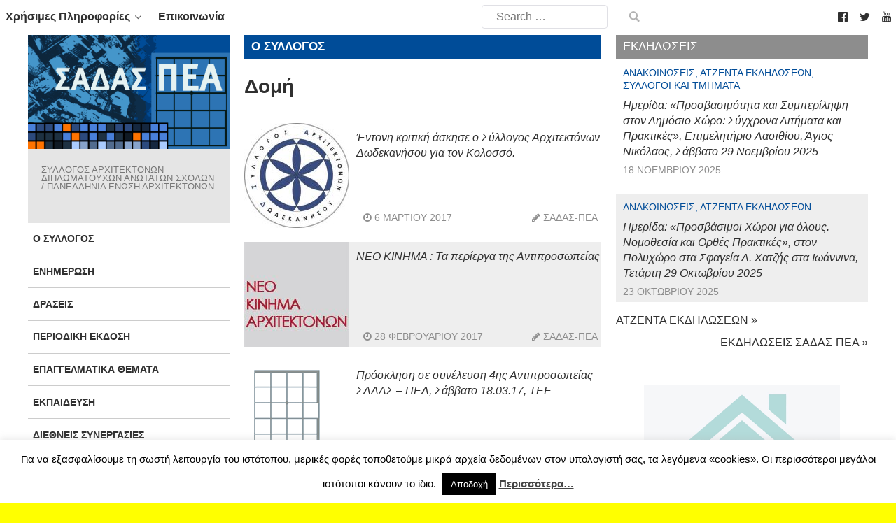

--- FILE ---
content_type: text/html; charset=UTF-8
request_url: https://www.sadas-pea.gr/category/syllogos/domi/page/13/
body_size: 26939
content:
                <!DOCTYPE html>
<html lang="el" dir="ltr">
                
<head>
    
            <meta name="viewport" content="width=device-width, initial-scale=1.0">
        <meta http-equiv="X-UA-Compatible" content="IE=edge" />
        

        
            <meta http-equiv="Content-Type" content="text/html; charset=UTF-8" />
    <link rel="profile" href="http://gmpg.org/xfn/11" />
    <link rel="pingback" href="https://www.sadas-pea.gr/xmlrpc.php" />
    <title>Δομή &#8211; Σελίδα 13 &#8211; ΣΑΔΑΣ-ΠΕΑ</title>
<meta name='robots' content='max-image-preview:large' />
<link rel="alternate" type="application/rss+xml" title="Κατηγορία Ροής ΣΑΔΑΣ-ΠΕΑ &raquo; Δομή" href="https://www.sadas-pea.gr/category/syllogos/domi/feed/" />
		<!-- This site uses the Google Analytics by ExactMetrics plugin v8.11.1 - Using Analytics tracking - https://www.exactmetrics.com/ -->
							<script src="//www.googletagmanager.com/gtag/js?id=G-B43FXRHZMF"  data-cfasync="false" data-wpfc-render="false" type="text/javascript" async></script>
			<script data-cfasync="false" data-wpfc-render="false" type="text/javascript">
				var em_version = '8.11.1';
				var em_track_user = true;
				var em_no_track_reason = '';
								var ExactMetricsDefaultLocations = {"page_location":"https:\/\/www.sadas-pea.gr\/category\/syllogos\/domi\/page\/13\/"};
								if ( typeof ExactMetricsPrivacyGuardFilter === 'function' ) {
					var ExactMetricsLocations = (typeof ExactMetricsExcludeQuery === 'object') ? ExactMetricsPrivacyGuardFilter( ExactMetricsExcludeQuery ) : ExactMetricsPrivacyGuardFilter( ExactMetricsDefaultLocations );
				} else {
					var ExactMetricsLocations = (typeof ExactMetricsExcludeQuery === 'object') ? ExactMetricsExcludeQuery : ExactMetricsDefaultLocations;
				}

								var disableStrs = [
										'ga-disable-G-B43FXRHZMF',
									];

				/* Function to detect opted out users */
				function __gtagTrackerIsOptedOut() {
					for (var index = 0; index < disableStrs.length; index++) {
						if (document.cookie.indexOf(disableStrs[index] + '=true') > -1) {
							return true;
						}
					}

					return false;
				}

				/* Disable tracking if the opt-out cookie exists. */
				if (__gtagTrackerIsOptedOut()) {
					for (var index = 0; index < disableStrs.length; index++) {
						window[disableStrs[index]] = true;
					}
				}

				/* Opt-out function */
				function __gtagTrackerOptout() {
					for (var index = 0; index < disableStrs.length; index++) {
						document.cookie = disableStrs[index] + '=true; expires=Thu, 31 Dec 2099 23:59:59 UTC; path=/';
						window[disableStrs[index]] = true;
					}
				}

				if ('undefined' === typeof gaOptout) {
					function gaOptout() {
						__gtagTrackerOptout();
					}
				}
								window.dataLayer = window.dataLayer || [];

				window.ExactMetricsDualTracker = {
					helpers: {},
					trackers: {},
				};
				if (em_track_user) {
					function __gtagDataLayer() {
						dataLayer.push(arguments);
					}

					function __gtagTracker(type, name, parameters) {
						if (!parameters) {
							parameters = {};
						}

						if (parameters.send_to) {
							__gtagDataLayer.apply(null, arguments);
							return;
						}

						if (type === 'event') {
														parameters.send_to = exactmetrics_frontend.v4_id;
							var hookName = name;
							if (typeof parameters['event_category'] !== 'undefined') {
								hookName = parameters['event_category'] + ':' + name;
							}

							if (typeof ExactMetricsDualTracker.trackers[hookName] !== 'undefined') {
								ExactMetricsDualTracker.trackers[hookName](parameters);
							} else {
								__gtagDataLayer('event', name, parameters);
							}
							
						} else {
							__gtagDataLayer.apply(null, arguments);
						}
					}

					__gtagTracker('js', new Date());
					__gtagTracker('set', {
						'developer_id.dNDMyYj': true,
											});
					if ( ExactMetricsLocations.page_location ) {
						__gtagTracker('set', ExactMetricsLocations);
					}
										__gtagTracker('config', 'G-B43FXRHZMF', {"forceSSL":"true","link_attribution":"true"} );
										window.gtag = __gtagTracker;										(function () {
						/* https://developers.google.com/analytics/devguides/collection/analyticsjs/ */
						/* ga and __gaTracker compatibility shim. */
						var noopfn = function () {
							return null;
						};
						var newtracker = function () {
							return new Tracker();
						};
						var Tracker = function () {
							return null;
						};
						var p = Tracker.prototype;
						p.get = noopfn;
						p.set = noopfn;
						p.send = function () {
							var args = Array.prototype.slice.call(arguments);
							args.unshift('send');
							__gaTracker.apply(null, args);
						};
						var __gaTracker = function () {
							var len = arguments.length;
							if (len === 0) {
								return;
							}
							var f = arguments[len - 1];
							if (typeof f !== 'object' || f === null || typeof f.hitCallback !== 'function') {
								if ('send' === arguments[0]) {
									var hitConverted, hitObject = false, action;
									if ('event' === arguments[1]) {
										if ('undefined' !== typeof arguments[3]) {
											hitObject = {
												'eventAction': arguments[3],
												'eventCategory': arguments[2],
												'eventLabel': arguments[4],
												'value': arguments[5] ? arguments[5] : 1,
											}
										}
									}
									if ('pageview' === arguments[1]) {
										if ('undefined' !== typeof arguments[2]) {
											hitObject = {
												'eventAction': 'page_view',
												'page_path': arguments[2],
											}
										}
									}
									if (typeof arguments[2] === 'object') {
										hitObject = arguments[2];
									}
									if (typeof arguments[5] === 'object') {
										Object.assign(hitObject, arguments[5]);
									}
									if ('undefined' !== typeof arguments[1].hitType) {
										hitObject = arguments[1];
										if ('pageview' === hitObject.hitType) {
											hitObject.eventAction = 'page_view';
										}
									}
									if (hitObject) {
										action = 'timing' === arguments[1].hitType ? 'timing_complete' : hitObject.eventAction;
										hitConverted = mapArgs(hitObject);
										__gtagTracker('event', action, hitConverted);
									}
								}
								return;
							}

							function mapArgs(args) {
								var arg, hit = {};
								var gaMap = {
									'eventCategory': 'event_category',
									'eventAction': 'event_action',
									'eventLabel': 'event_label',
									'eventValue': 'event_value',
									'nonInteraction': 'non_interaction',
									'timingCategory': 'event_category',
									'timingVar': 'name',
									'timingValue': 'value',
									'timingLabel': 'event_label',
									'page': 'page_path',
									'location': 'page_location',
									'title': 'page_title',
									'referrer' : 'page_referrer',
								};
								for (arg in args) {
																		if (!(!args.hasOwnProperty(arg) || !gaMap.hasOwnProperty(arg))) {
										hit[gaMap[arg]] = args[arg];
									} else {
										hit[arg] = args[arg];
									}
								}
								return hit;
							}

							try {
								f.hitCallback();
							} catch (ex) {
							}
						};
						__gaTracker.create = newtracker;
						__gaTracker.getByName = newtracker;
						__gaTracker.getAll = function () {
							return [];
						};
						__gaTracker.remove = noopfn;
						__gaTracker.loaded = true;
						window['__gaTracker'] = __gaTracker;
					})();
									} else {
										console.log("");
					(function () {
						function __gtagTracker() {
							return null;
						}

						window['__gtagTracker'] = __gtagTracker;
						window['gtag'] = __gtagTracker;
					})();
									}
			</script>
							<!-- / Google Analytics by ExactMetrics -->
		<style id='wp-img-auto-sizes-contain-inline-css' type='text/css'>
img:is([sizes=auto i],[sizes^="auto," i]){contain-intrinsic-size:3000px 1500px}
/*# sourceURL=wp-img-auto-sizes-contain-inline-css */
</style>
<style id='wp-emoji-styles-inline-css' type='text/css'>

	img.wp-smiley, img.emoji {
		display: inline !important;
		border: none !important;
		box-shadow: none !important;
		height: 1em !important;
		width: 1em !important;
		margin: 0 0.07em !important;
		vertical-align: -0.1em !important;
		background: none !important;
		padding: 0 !important;
	}
/*# sourceURL=wp-emoji-styles-inline-css */
</style>
<link rel='stylesheet' id='wp-block-library-css' href='https://www.sadas-pea.gr/wp-includes/css/dist/block-library/style.min.css?ver=6.9' type='text/css' media='all' />
<style id='wp-block-image-inline-css' type='text/css'>
.wp-block-image>a,.wp-block-image>figure>a{display:inline-block}.wp-block-image img{box-sizing:border-box;height:auto;max-width:100%;vertical-align:bottom}@media not (prefers-reduced-motion){.wp-block-image img.hide{visibility:hidden}.wp-block-image img.show{animation:show-content-image .4s}}.wp-block-image[style*=border-radius] img,.wp-block-image[style*=border-radius]>a{border-radius:inherit}.wp-block-image.has-custom-border img{box-sizing:border-box}.wp-block-image.aligncenter{text-align:center}.wp-block-image.alignfull>a,.wp-block-image.alignwide>a{width:100%}.wp-block-image.alignfull img,.wp-block-image.alignwide img{height:auto;width:100%}.wp-block-image .aligncenter,.wp-block-image .alignleft,.wp-block-image .alignright,.wp-block-image.aligncenter,.wp-block-image.alignleft,.wp-block-image.alignright{display:table}.wp-block-image .aligncenter>figcaption,.wp-block-image .alignleft>figcaption,.wp-block-image .alignright>figcaption,.wp-block-image.aligncenter>figcaption,.wp-block-image.alignleft>figcaption,.wp-block-image.alignright>figcaption{caption-side:bottom;display:table-caption}.wp-block-image .alignleft{float:left;margin:.5em 1em .5em 0}.wp-block-image .alignright{float:right;margin:.5em 0 .5em 1em}.wp-block-image .aligncenter{margin-left:auto;margin-right:auto}.wp-block-image :where(figcaption){margin-bottom:1em;margin-top:.5em}.wp-block-image.is-style-circle-mask img{border-radius:9999px}@supports ((-webkit-mask-image:none) or (mask-image:none)) or (-webkit-mask-image:none){.wp-block-image.is-style-circle-mask img{border-radius:0;-webkit-mask-image:url('data:image/svg+xml;utf8,<svg viewBox="0 0 100 100" xmlns="http://www.w3.org/2000/svg"><circle cx="50" cy="50" r="50"/></svg>');mask-image:url('data:image/svg+xml;utf8,<svg viewBox="0 0 100 100" xmlns="http://www.w3.org/2000/svg"><circle cx="50" cy="50" r="50"/></svg>');mask-mode:alpha;-webkit-mask-position:center;mask-position:center;-webkit-mask-repeat:no-repeat;mask-repeat:no-repeat;-webkit-mask-size:contain;mask-size:contain}}:root :where(.wp-block-image.is-style-rounded img,.wp-block-image .is-style-rounded img){border-radius:9999px}.wp-block-image figure{margin:0}.wp-lightbox-container{display:flex;flex-direction:column;position:relative}.wp-lightbox-container img{cursor:zoom-in}.wp-lightbox-container img:hover+button{opacity:1}.wp-lightbox-container button{align-items:center;backdrop-filter:blur(16px) saturate(180%);background-color:#5a5a5a40;border:none;border-radius:4px;cursor:zoom-in;display:flex;height:20px;justify-content:center;opacity:0;padding:0;position:absolute;right:16px;text-align:center;top:16px;width:20px;z-index:100}@media not (prefers-reduced-motion){.wp-lightbox-container button{transition:opacity .2s ease}}.wp-lightbox-container button:focus-visible{outline:3px auto #5a5a5a40;outline:3px auto -webkit-focus-ring-color;outline-offset:3px}.wp-lightbox-container button:hover{cursor:pointer;opacity:1}.wp-lightbox-container button:focus{opacity:1}.wp-lightbox-container button:focus,.wp-lightbox-container button:hover,.wp-lightbox-container button:not(:hover):not(:active):not(.has-background){background-color:#5a5a5a40;border:none}.wp-lightbox-overlay{box-sizing:border-box;cursor:zoom-out;height:100vh;left:0;overflow:hidden;position:fixed;top:0;visibility:hidden;width:100%;z-index:100000}.wp-lightbox-overlay .close-button{align-items:center;cursor:pointer;display:flex;justify-content:center;min-height:40px;min-width:40px;padding:0;position:absolute;right:calc(env(safe-area-inset-right) + 16px);top:calc(env(safe-area-inset-top) + 16px);z-index:5000000}.wp-lightbox-overlay .close-button:focus,.wp-lightbox-overlay .close-button:hover,.wp-lightbox-overlay .close-button:not(:hover):not(:active):not(.has-background){background:none;border:none}.wp-lightbox-overlay .lightbox-image-container{height:var(--wp--lightbox-container-height);left:50%;overflow:hidden;position:absolute;top:50%;transform:translate(-50%,-50%);transform-origin:top left;width:var(--wp--lightbox-container-width);z-index:9999999999}.wp-lightbox-overlay .wp-block-image{align-items:center;box-sizing:border-box;display:flex;height:100%;justify-content:center;margin:0;position:relative;transform-origin:0 0;width:100%;z-index:3000000}.wp-lightbox-overlay .wp-block-image img{height:var(--wp--lightbox-image-height);min-height:var(--wp--lightbox-image-height);min-width:var(--wp--lightbox-image-width);width:var(--wp--lightbox-image-width)}.wp-lightbox-overlay .wp-block-image figcaption{display:none}.wp-lightbox-overlay button{background:none;border:none}.wp-lightbox-overlay .scrim{background-color:#fff;height:100%;opacity:.9;position:absolute;width:100%;z-index:2000000}.wp-lightbox-overlay.active{visibility:visible}@media not (prefers-reduced-motion){.wp-lightbox-overlay.active{animation:turn-on-visibility .25s both}.wp-lightbox-overlay.active img{animation:turn-on-visibility .35s both}.wp-lightbox-overlay.show-closing-animation:not(.active){animation:turn-off-visibility .35s both}.wp-lightbox-overlay.show-closing-animation:not(.active) img{animation:turn-off-visibility .25s both}.wp-lightbox-overlay.zoom.active{animation:none;opacity:1;visibility:visible}.wp-lightbox-overlay.zoom.active .lightbox-image-container{animation:lightbox-zoom-in .4s}.wp-lightbox-overlay.zoom.active .lightbox-image-container img{animation:none}.wp-lightbox-overlay.zoom.active .scrim{animation:turn-on-visibility .4s forwards}.wp-lightbox-overlay.zoom.show-closing-animation:not(.active){animation:none}.wp-lightbox-overlay.zoom.show-closing-animation:not(.active) .lightbox-image-container{animation:lightbox-zoom-out .4s}.wp-lightbox-overlay.zoom.show-closing-animation:not(.active) .lightbox-image-container img{animation:none}.wp-lightbox-overlay.zoom.show-closing-animation:not(.active) .scrim{animation:turn-off-visibility .4s forwards}}@keyframes show-content-image{0%{visibility:hidden}99%{visibility:hidden}to{visibility:visible}}@keyframes turn-on-visibility{0%{opacity:0}to{opacity:1}}@keyframes turn-off-visibility{0%{opacity:1;visibility:visible}99%{opacity:0;visibility:visible}to{opacity:0;visibility:hidden}}@keyframes lightbox-zoom-in{0%{transform:translate(calc((-100vw + var(--wp--lightbox-scrollbar-width))/2 + var(--wp--lightbox-initial-left-position)),calc(-50vh + var(--wp--lightbox-initial-top-position))) scale(var(--wp--lightbox-scale))}to{transform:translate(-50%,-50%) scale(1)}}@keyframes lightbox-zoom-out{0%{transform:translate(-50%,-50%) scale(1);visibility:visible}99%{visibility:visible}to{transform:translate(calc((-100vw + var(--wp--lightbox-scrollbar-width))/2 + var(--wp--lightbox-initial-left-position)),calc(-50vh + var(--wp--lightbox-initial-top-position))) scale(var(--wp--lightbox-scale));visibility:hidden}}
/*# sourceURL=https://www.sadas-pea.gr/wp-includes/blocks/image/style.min.css */
</style>
<style id='global-styles-inline-css' type='text/css'>
:root{--wp--preset--aspect-ratio--square: 1;--wp--preset--aspect-ratio--4-3: 4/3;--wp--preset--aspect-ratio--3-4: 3/4;--wp--preset--aspect-ratio--3-2: 3/2;--wp--preset--aspect-ratio--2-3: 2/3;--wp--preset--aspect-ratio--16-9: 16/9;--wp--preset--aspect-ratio--9-16: 9/16;--wp--preset--color--black: #000000;--wp--preset--color--cyan-bluish-gray: #abb8c3;--wp--preset--color--white: #ffffff;--wp--preset--color--pale-pink: #f78da7;--wp--preset--color--vivid-red: #cf2e2e;--wp--preset--color--luminous-vivid-orange: #ff6900;--wp--preset--color--luminous-vivid-amber: #fcb900;--wp--preset--color--light-green-cyan: #7bdcb5;--wp--preset--color--vivid-green-cyan: #00d084;--wp--preset--color--pale-cyan-blue: #8ed1fc;--wp--preset--color--vivid-cyan-blue: #0693e3;--wp--preset--color--vivid-purple: #9b51e0;--wp--preset--gradient--vivid-cyan-blue-to-vivid-purple: linear-gradient(135deg,rgb(6,147,227) 0%,rgb(155,81,224) 100%);--wp--preset--gradient--light-green-cyan-to-vivid-green-cyan: linear-gradient(135deg,rgb(122,220,180) 0%,rgb(0,208,130) 100%);--wp--preset--gradient--luminous-vivid-amber-to-luminous-vivid-orange: linear-gradient(135deg,rgb(252,185,0) 0%,rgb(255,105,0) 100%);--wp--preset--gradient--luminous-vivid-orange-to-vivid-red: linear-gradient(135deg,rgb(255,105,0) 0%,rgb(207,46,46) 100%);--wp--preset--gradient--very-light-gray-to-cyan-bluish-gray: linear-gradient(135deg,rgb(238,238,238) 0%,rgb(169,184,195) 100%);--wp--preset--gradient--cool-to-warm-spectrum: linear-gradient(135deg,rgb(74,234,220) 0%,rgb(151,120,209) 20%,rgb(207,42,186) 40%,rgb(238,44,130) 60%,rgb(251,105,98) 80%,rgb(254,248,76) 100%);--wp--preset--gradient--blush-light-purple: linear-gradient(135deg,rgb(255,206,236) 0%,rgb(152,150,240) 100%);--wp--preset--gradient--blush-bordeaux: linear-gradient(135deg,rgb(254,205,165) 0%,rgb(254,45,45) 50%,rgb(107,0,62) 100%);--wp--preset--gradient--luminous-dusk: linear-gradient(135deg,rgb(255,203,112) 0%,rgb(199,81,192) 50%,rgb(65,88,208) 100%);--wp--preset--gradient--pale-ocean: linear-gradient(135deg,rgb(255,245,203) 0%,rgb(182,227,212) 50%,rgb(51,167,181) 100%);--wp--preset--gradient--electric-grass: linear-gradient(135deg,rgb(202,248,128) 0%,rgb(113,206,126) 100%);--wp--preset--gradient--midnight: linear-gradient(135deg,rgb(2,3,129) 0%,rgb(40,116,252) 100%);--wp--preset--font-size--small: 13px;--wp--preset--font-size--medium: 20px;--wp--preset--font-size--large: 36px;--wp--preset--font-size--x-large: 42px;--wp--preset--spacing--20: 0.44rem;--wp--preset--spacing--30: 0.67rem;--wp--preset--spacing--40: 1rem;--wp--preset--spacing--50: 1.5rem;--wp--preset--spacing--60: 2.25rem;--wp--preset--spacing--70: 3.38rem;--wp--preset--spacing--80: 5.06rem;--wp--preset--shadow--natural: 6px 6px 9px rgba(0, 0, 0, 0.2);--wp--preset--shadow--deep: 12px 12px 50px rgba(0, 0, 0, 0.4);--wp--preset--shadow--sharp: 6px 6px 0px rgba(0, 0, 0, 0.2);--wp--preset--shadow--outlined: 6px 6px 0px -3px rgb(255, 255, 255), 6px 6px rgb(0, 0, 0);--wp--preset--shadow--crisp: 6px 6px 0px rgb(0, 0, 0);}:where(.is-layout-flex){gap: 0.5em;}:where(.is-layout-grid){gap: 0.5em;}body .is-layout-flex{display: flex;}.is-layout-flex{flex-wrap: wrap;align-items: center;}.is-layout-flex > :is(*, div){margin: 0;}body .is-layout-grid{display: grid;}.is-layout-grid > :is(*, div){margin: 0;}:where(.wp-block-columns.is-layout-flex){gap: 2em;}:where(.wp-block-columns.is-layout-grid){gap: 2em;}:where(.wp-block-post-template.is-layout-flex){gap: 1.25em;}:where(.wp-block-post-template.is-layout-grid){gap: 1.25em;}.has-black-color{color: var(--wp--preset--color--black) !important;}.has-cyan-bluish-gray-color{color: var(--wp--preset--color--cyan-bluish-gray) !important;}.has-white-color{color: var(--wp--preset--color--white) !important;}.has-pale-pink-color{color: var(--wp--preset--color--pale-pink) !important;}.has-vivid-red-color{color: var(--wp--preset--color--vivid-red) !important;}.has-luminous-vivid-orange-color{color: var(--wp--preset--color--luminous-vivid-orange) !important;}.has-luminous-vivid-amber-color{color: var(--wp--preset--color--luminous-vivid-amber) !important;}.has-light-green-cyan-color{color: var(--wp--preset--color--light-green-cyan) !important;}.has-vivid-green-cyan-color{color: var(--wp--preset--color--vivid-green-cyan) !important;}.has-pale-cyan-blue-color{color: var(--wp--preset--color--pale-cyan-blue) !important;}.has-vivid-cyan-blue-color{color: var(--wp--preset--color--vivid-cyan-blue) !important;}.has-vivid-purple-color{color: var(--wp--preset--color--vivid-purple) !important;}.has-black-background-color{background-color: var(--wp--preset--color--black) !important;}.has-cyan-bluish-gray-background-color{background-color: var(--wp--preset--color--cyan-bluish-gray) !important;}.has-white-background-color{background-color: var(--wp--preset--color--white) !important;}.has-pale-pink-background-color{background-color: var(--wp--preset--color--pale-pink) !important;}.has-vivid-red-background-color{background-color: var(--wp--preset--color--vivid-red) !important;}.has-luminous-vivid-orange-background-color{background-color: var(--wp--preset--color--luminous-vivid-orange) !important;}.has-luminous-vivid-amber-background-color{background-color: var(--wp--preset--color--luminous-vivid-amber) !important;}.has-light-green-cyan-background-color{background-color: var(--wp--preset--color--light-green-cyan) !important;}.has-vivid-green-cyan-background-color{background-color: var(--wp--preset--color--vivid-green-cyan) !important;}.has-pale-cyan-blue-background-color{background-color: var(--wp--preset--color--pale-cyan-blue) !important;}.has-vivid-cyan-blue-background-color{background-color: var(--wp--preset--color--vivid-cyan-blue) !important;}.has-vivid-purple-background-color{background-color: var(--wp--preset--color--vivid-purple) !important;}.has-black-border-color{border-color: var(--wp--preset--color--black) !important;}.has-cyan-bluish-gray-border-color{border-color: var(--wp--preset--color--cyan-bluish-gray) !important;}.has-white-border-color{border-color: var(--wp--preset--color--white) !important;}.has-pale-pink-border-color{border-color: var(--wp--preset--color--pale-pink) !important;}.has-vivid-red-border-color{border-color: var(--wp--preset--color--vivid-red) !important;}.has-luminous-vivid-orange-border-color{border-color: var(--wp--preset--color--luminous-vivid-orange) !important;}.has-luminous-vivid-amber-border-color{border-color: var(--wp--preset--color--luminous-vivid-amber) !important;}.has-light-green-cyan-border-color{border-color: var(--wp--preset--color--light-green-cyan) !important;}.has-vivid-green-cyan-border-color{border-color: var(--wp--preset--color--vivid-green-cyan) !important;}.has-pale-cyan-blue-border-color{border-color: var(--wp--preset--color--pale-cyan-blue) !important;}.has-vivid-cyan-blue-border-color{border-color: var(--wp--preset--color--vivid-cyan-blue) !important;}.has-vivid-purple-border-color{border-color: var(--wp--preset--color--vivid-purple) !important;}.has-vivid-cyan-blue-to-vivid-purple-gradient-background{background: var(--wp--preset--gradient--vivid-cyan-blue-to-vivid-purple) !important;}.has-light-green-cyan-to-vivid-green-cyan-gradient-background{background: var(--wp--preset--gradient--light-green-cyan-to-vivid-green-cyan) !important;}.has-luminous-vivid-amber-to-luminous-vivid-orange-gradient-background{background: var(--wp--preset--gradient--luminous-vivid-amber-to-luminous-vivid-orange) !important;}.has-luminous-vivid-orange-to-vivid-red-gradient-background{background: var(--wp--preset--gradient--luminous-vivid-orange-to-vivid-red) !important;}.has-very-light-gray-to-cyan-bluish-gray-gradient-background{background: var(--wp--preset--gradient--very-light-gray-to-cyan-bluish-gray) !important;}.has-cool-to-warm-spectrum-gradient-background{background: var(--wp--preset--gradient--cool-to-warm-spectrum) !important;}.has-blush-light-purple-gradient-background{background: var(--wp--preset--gradient--blush-light-purple) !important;}.has-blush-bordeaux-gradient-background{background: var(--wp--preset--gradient--blush-bordeaux) !important;}.has-luminous-dusk-gradient-background{background: var(--wp--preset--gradient--luminous-dusk) !important;}.has-pale-ocean-gradient-background{background: var(--wp--preset--gradient--pale-ocean) !important;}.has-electric-grass-gradient-background{background: var(--wp--preset--gradient--electric-grass) !important;}.has-midnight-gradient-background{background: var(--wp--preset--gradient--midnight) !important;}.has-small-font-size{font-size: var(--wp--preset--font-size--small) !important;}.has-medium-font-size{font-size: var(--wp--preset--font-size--medium) !important;}.has-large-font-size{font-size: var(--wp--preset--font-size--large) !important;}.has-x-large-font-size{font-size: var(--wp--preset--font-size--x-large) !important;}
/*# sourceURL=global-styles-inline-css */
</style>

<style id='classic-theme-styles-inline-css' type='text/css'>
/*! This file is auto-generated */
.wp-block-button__link{color:#fff;background-color:#32373c;border-radius:9999px;box-shadow:none;text-decoration:none;padding:calc(.667em + 2px) calc(1.333em + 2px);font-size:1.125em}.wp-block-file__button{background:#32373c;color:#fff;text-decoration:none}
/*# sourceURL=/wp-includes/css/classic-themes.min.css */
</style>
<link rel='stylesheet' id='cookie-law-info-css' href='https://www.sadas-pea.gr/wp-content/plugins/cookie-law-info/legacy/public/css/cookie-law-info-public.css?ver=3.3.9' type='text/css' media='all' />
<link rel='stylesheet' id='cookie-law-info-gdpr-css' href='https://www.sadas-pea.gr/wp-content/plugins/cookie-law-info/legacy/public/css/cookie-law-info-gdpr.css?ver=3.3.9' type='text/css' media='all' />
<link rel='stylesheet' id='wp-job-manager-job-listings-css' href='https://www.sadas-pea.gr/wp-content/plugins/wp-job-manager/assets/dist/css/job-listings.css?ver=598383a28ac5f9f156e4' type='text/css' media='all' />
<link rel='stylesheet' id='parent-style-css' href='https://www.sadas-pea.gr/wp-content/themes/g5_helium/style.css?ver=6.9' type='text/css' media='all' />
<link rel='stylesheet' id='child-style-css' href='https://www.sadas-pea.gr/wp-content/themes/sadas_gantry5/style.css?ver=1.0.0' type='text/css' media='all' />
<link rel='stylesheet' id='azc-tc-css' href='https://www.sadas-pea.gr/wp-content/plugins/_azurecurve-tag-cloud/style.css?ver=1.0.0' type='text/css' media='all' />
<link rel='stylesheet' id='nucleus-css' href='https://www.sadas-pea.gr/wp-content/plugins/gantry5/engines/nucleus/css-compiled/nucleus.css?ver=6.9' type='text/css' media='all' />
<link rel='stylesheet' id='helium-css' href='https://www.sadas-pea.gr/wp-content/themes/sadas_gantry5/custom/css-compiled/helium.css?ver=6.9' type='text/css' media='all' />
<link rel='stylesheet' id='wordpress-css' href='https://www.sadas-pea.gr/wp-content/plugins/gantry5/engines/nucleus/css-compiled/wordpress.css?ver=6.9' type='text/css' media='all' />
<link rel='stylesheet' id='style-css' href='https://www.sadas-pea.gr/wp-content/themes/sadas_gantry5/style.css?ver=6.9' type='text/css' media='all' />
<link rel='stylesheet' id='font-awesome.min-css' href='https://www.sadas-pea.gr/wp-content/plugins/gantry5/assets/css/font-awesome.min.css?ver=6.9' type='text/css' media='all' />
<link rel='stylesheet' id='helium-wordpress-css' href='https://www.sadas-pea.gr/wp-content/themes/sadas_gantry5/custom/css-compiled/helium-wordpress.css?ver=6.9' type='text/css' media='all' />
<link rel='stylesheet' id='custom-css' href='https://www.sadas-pea.gr/wp-content/themes/sadas_gantry5/custom/css-compiled/custom.css?ver=6.9' type='text/css' media='all' />
<link rel='stylesheet' id='sadas_style-css' href='https://www.sadas-pea.gr/wp-content/plugins/sadas-slider-2/css/sadas-style.css?ver=6.9' type='text/css' media='all' />
<link rel='stylesheet' id='sas2_bxslider-style-css' href='https://www.sadas-pea.gr/wp-content/plugins/sadas-slider-2/jquery.bxslider/jquery.bxslider.css?ver=6.9' type='text/css' media='all' />
<script type="text/javascript" src="https://www.sadas-pea.gr/wp-content/plugins/google-analytics-dashboard-for-wp/assets/js/frontend-gtag.min.js?ver=8.11.1" id="exactmetrics-frontend-script-js" async="async" data-wp-strategy="async"></script>
<script data-cfasync="false" data-wpfc-render="false" type="text/javascript" id='exactmetrics-frontend-script-js-extra'>/* <![CDATA[ */
var exactmetrics_frontend = {"js_events_tracking":"true","download_extensions":"zip,mp3,mpeg,pdf,doc,ppt,xls,jpeg,png,gif,tiff","inbound_paths":"[{\"path\":\"\\\/go\\\/\",\"label\":\"affiliate\"},{\"path\":\"\\\/recommend\\\/\",\"label\":\"affiliate\"}]","home_url":"https:\/\/www.sadas-pea.gr","hash_tracking":"false","v4_id":"G-B43FXRHZMF"};/* ]]> */
</script>
<script type="text/javascript" src="https://www.sadas-pea.gr/wp-includes/js/jquery/jquery.min.js?ver=3.7.1" id="jquery-core-js"></script>
<script type="text/javascript" src="https://www.sadas-pea.gr/wp-includes/js/jquery/jquery-migrate.min.js?ver=3.4.1" id="jquery-migrate-js"></script>
<script type="text/javascript" id="cookie-law-info-js-extra">
/* <![CDATA[ */
var Cli_Data = {"nn_cookie_ids":[],"cookielist":[],"non_necessary_cookies":[],"ccpaEnabled":"","ccpaRegionBased":"","ccpaBarEnabled":"","strictlyEnabled":["necessary","obligatoire"],"ccpaType":"gdpr","js_blocking":"","custom_integration":"","triggerDomRefresh":"","secure_cookies":""};
var cli_cookiebar_settings = {"animate_speed_hide":"500","animate_speed_show":"500","background":"#fff","border":"#444","border_on":"","button_1_button_colour":"#000","button_1_button_hover":"#000000","button_1_link_colour":"#fff","button_1_as_button":"1","button_1_new_win":"","button_2_button_colour":"#333","button_2_button_hover":"#292929","button_2_link_colour":"#444","button_2_as_button":"","button_2_hidebar":"1","button_3_button_colour":"#000","button_3_button_hover":"#000000","button_3_link_colour":"#fff","button_3_as_button":"1","button_3_new_win":"","button_4_button_colour":"#000","button_4_button_hover":"#000000","button_4_link_colour":"#fff","button_4_as_button":"1","button_7_button_colour":"#61a229","button_7_button_hover":"#4e8221","button_7_link_colour":"#fff","button_7_as_button":"1","button_7_new_win":"","font_family":"inherit","header_fix":"","notify_animate_hide":"1","notify_animate_show":"","notify_div_id":"#cookie-law-info-bar","notify_position_horizontal":"right","notify_position_vertical":"bottom","scroll_close":"","scroll_close_reload":"","accept_close_reload":"","reject_close_reload":"","showagain_tab":"","showagain_background":"#fff","showagain_border":"#000","showagain_div_id":"#cookie-law-info-again","showagain_x_position":"100px","text":"#000","show_once_yn":"","show_once":"10000","logging_on":"","as_popup":"","popup_overlay":"1","bar_heading_text":"","cookie_bar_as":"banner","popup_showagain_position":"bottom-right","widget_position":"left"};
var log_object = {"ajax_url":"https://www.sadas-pea.gr/wp-admin/admin-ajax.php"};
//# sourceURL=cookie-law-info-js-extra
/* ]]> */
</script>
<script type="text/javascript" src="https://www.sadas-pea.gr/wp-content/plugins/cookie-law-info/legacy/public/js/cookie-law-info-public.js?ver=3.3.9" id="cookie-law-info-js"></script>
<script type="text/javascript" id="jquery-remove-uppercase-accents-js-extra">
/* <![CDATA[ */
var rua = {"accents":[{"original":"\u0386\u0399","convert":"\u0391\u03aa"},{"original":"\u0386\u03a5","convert":"\u0391\u03ab"},{"original":"\u0388\u0399","convert":"\u0395\u03aa"},{"original":"\u038c\u0399","convert":"\u039f\u03aa"},{"original":"\u0388\u03a5","convert":"\u0395\u03ab"},{"original":"\u038c\u03a5","convert":"\u039f\u03ab"},{"original":"\u03ac\u03b9","convert":"\u03b1\u03ca"},{"original":"\u03ad\u03b9","convert":"\u03b5\u03ca"},{"original":"\u0386\u03c5","convert":"\u03b1\u03cb"},{"original":"\u03ac\u03c5","convert":"\u03b1\u03cb"},{"original":"\u03cc\u03b9","convert":"\u03bf\u03ca"},{"original":"\u0388\u03c5","convert":"\u03b5\u03cb"},{"original":"\u03ad\u03c5","convert":"\u03b5\u03cb"},{"original":"\u03cc\u03c5","convert":"\u03bf\u03cb"},{"original":"\u038c\u03c5","convert":"\u03bf\u03cb"},{"original":"\u0386","convert":"\u0391"},{"original":"\u03ac","convert":"\u03b1"},{"original":"\u0388","convert":"\u0395"},{"original":"\u03ad","convert":"\u03b5"},{"original":"\u0389","convert":"\u0397"},{"original":"\u03ae","convert":"\u03b7"},{"original":"\u038a","convert":"\u0399"},{"original":"\u03aa","convert":"\u0399"},{"original":"\u03af","convert":"\u03b9"},{"original":"\u0390","convert":"\u03ca"},{"original":"\u038c","convert":"\u039f"},{"original":"\u03cc","convert":"\u03bf"},{"original":"\u038e","convert":"\u03a5"},{"original":"\u03cd","convert":"\u03c5"},{"original":"\u03b0","convert":"\u03cb"},{"original":"\u038f","convert":"\u03a9"},{"original":"\u03ce","convert":"\u03c9"}],"selectors":"","selAction":""};
//# sourceURL=jquery-remove-uppercase-accents-js-extra
/* ]]> */
</script>
<script type="text/javascript" src="https://www.sadas-pea.gr/wp-content/plugins/remove-uppercase-accents/js/jquery.remove-uppercase-accents.js?ver=6.9" id="jquery-remove-uppercase-accents-js"></script>
<script type="text/javascript" src="https://www.sadas-pea.gr/wp-content/plugins/sadas-slider-2/jquery.bxslider/jquery.bxslider.min.js?ver=6.9" id="sas2_bxslider-script-js"></script>
<script type="text/javascript" src="https://www.sadas-pea.gr/wp-content/plugins/sadas-slider-2/js/script.js?ver=6.9" id="sas2_script-js"></script>
<link rel="https://api.w.org/" href="https://www.sadas-pea.gr/wp-json/" /><link rel="alternate" title="JSON" type="application/json" href="https://www.sadas-pea.gr/wp-json/wp/v2/categories/32" /><link rel="EditURI" type="application/rsd+xml" title="RSD" href="https://www.sadas-pea.gr/xmlrpc.php?rsd" />
<meta name="generator" content="WordPress 6.9" />

<!-- This site is using AdRotate v5.17.1 to display their advertisements - https://ajdg.solutions/ -->
<!-- AdRotate CSS -->
<style type="text/css" media="screen">
	.g { margin:0px; padding:0px; overflow:hidden; line-height:1; zoom:1; }
	.g img { height:auto; }
	.g-col { position:relative; float:left; }
	.g-col:first-child { margin-left: 0; }
	.g-col:last-child { margin-right: 0; }
	.g-1 {  margin: 0 auto; }
	.g-2 { min-width:0px; max-width:280px; margin: 0 auto; }
	.b-2 { margin:0px 0px 0px 0px; }
	.g-3 {  margin: 0 auto; }
	.g-4 {  margin: 0 auto; }
	@media only screen and (max-width: 480px) {
		.g-col, .g-dyn, .g-single { width:100%; margin-left:0; margin-right:0; }
	}
</style>
<!-- /AdRotate CSS -->


                
</head>

    
    <body class="gantry g-helium-style g-offcanvas-left g-default g-style-preset1 archive paged category category-domi category-32 paged-13 category-paged-13 wp-theme-g5_helium wp-child-theme-sadas_gantry5 site outline-default dir-ltr new-gantry-5-helium-sadas-child">
        
                    

        <div id="g-offcanvas"  data-g-offcanvas-swipe="1" data-g-offcanvas-css3="1">
                        <div class="g-grid">                        

        <div class="g-block size-100">
             <!-- START PARTICLE mobile-menu-5697 -->
            <div id="mobile-menu-5697-particle" class="g-content g-particle">            <div id="g-mobilemenu-container" data-g-menu-breakpoint="48rem"></div>
            </div>            <!-- END PARTICLE mobile-menu-5697 -->
        </div>
            </div>
    </div>
        <div id="g-page-surround">
            <div class="g-offcanvas-hide g-offcanvas-toggle" role="navigation" data-offcanvas-toggle aria-controls="g-offcanvas" aria-expanded="false"><i class="fa fa-fw fa-bars"></i></div>                        

                                                        
                <section id="g-navigation" class="nomarginall nopaddingall g-flushed">
                <div class="g-container">                                <div class="g-grid">                        

        <div class="g-block size-100 hidden-desktop">
             <!-- START POSITION widget -->
        <div class="g-content">
                                    <div id="custom_html--2" class="widget_text widget widget_custom_html"><div class="textwidget custom-html-widget"><div id="mobile-header">

<div class="header-logo"><a href="/"><img class="alignleft" src="/wp-content/themes/rt_gantry_wp/images/sadas-pea-mobile.jpg" alt="ΣΑΔΑΣ-ΠΕΑ" /></a></div>
<div id="mobile-menu">
	<ul>
		<li>
			<h3 class="menu-title">MENU</h3>
			<ul>
		          <div class="accordian rt-block"><ul id="menu-main-menu" class="menu"><li id="menu-item-4989" class="menu-item menu-item-type-taxonomy menu-item-object-category current-category-ancestor current-menu-ancestor current-menu-parent current-category-parent menu-item-has-children menu-item-4989"><a href="https://www.sadas-pea.gr/category/syllogos/">Ο Σύλλογος</a>
<ul class="sub-menu">
	<li id="menu-item-772" class="menu-item menu-item-type-post_type menu-item-object-page menu-item-772"><a href="https://www.sadas-pea.gr/tautotita/">Ταυτότητα</a></li>
	<li id="menu-item-767" class="menu-item menu-item-type-post_type menu-item-object-page menu-item-767"><a href="https://www.sadas-pea.gr/katastatikes-arches/">Καταστατικές Αρχές</a></li>
	<li id="menu-item-732" class="menu-item menu-item-type-taxonomy menu-item-object-category current-menu-item menu-item-has-children menu-item-732"><a href="https://www.sadas-pea.gr/category/syllogos/domi/" aria-current="page">Δομή</a>
	<ul class="sub-menu">
		<li id="menu-item-734" class="menu-item menu-item-type-taxonomy menu-item-object-category menu-item-734"><a href="https://www.sadas-pea.gr/category/syllogos/domi/dioikitiko-symboulio/">Διοικητικό Συμβούλιο</a></li>
		<li id="menu-item-735" class="menu-item menu-item-type-taxonomy menu-item-object-category menu-item-735"><a href="https://www.sadas-pea.gr/category/syllogos/domi/monimes-epitropes/">Μόνιμες Επιτροπές</a></li>
		<li id="menu-item-736" class="menu-item menu-item-type-taxonomy menu-item-object-category menu-item-736"><a href="https://www.sadas-pea.gr/category/syllogos/domi/syllogoi-kai-tmimata/">Σύλλογοι και Τμήματα</a></li>
		<li id="menu-item-737" class="menu-item menu-item-type-taxonomy menu-item-object-category menu-item-737"><a href="https://www.sadas-pea.gr/category/syllogos/domi/syntonistiko-organo/">Συντονιστικό Όργανο</a></li>
		<li id="menu-item-733" class="menu-item menu-item-type-taxonomy menu-item-object-category menu-item-733"><a href="https://www.sadas-pea.gr/category/syllogos/domi/antiprosopeia/">Αντιπροσωπεία</a></li>
	</ul>
</li>
	<li id="menu-item-766" class="menu-item menu-item-type-post_type menu-item-object-page menu-item-766"><a href="https://www.sadas-pea.gr/plaisio-draseon/">Πλαίσιο Δράσεων</a></li>
	<li id="menu-item-740" class="menu-item menu-item-type-taxonomy menu-item-object-category menu-item-740"><a href="https://www.sadas-pea.gr/category/syllogos/paratakseis/">Παρατάξεις</a></li>
	<li id="menu-item-739" class="menu-item menu-item-type-taxonomy menu-item-object-category menu-item-739"><a href="https://www.sadas-pea.gr/category/syllogos/ekloges/">Εκλογές</a></li>
	<li id="menu-item-770" class="menu-item menu-item-type-post_type menu-item-object-page menu-item-770"><a href="https://www.sadas-pea.gr/edra-vrysakiou/">Έδρα Βρυσακίου</a></li>
	<li id="menu-item-771" class="menu-item menu-item-type-post_type menu-item-object-page menu-item-771"><a href="https://www.sadas-pea.gr/xenonas-stamou-stourna/">Ξενώνας Στάμου Στούρνα</a></li>
	<li id="menu-item-3666" class="menu-item menu-item-type-taxonomy menu-item-object-category menu-item-3666"><a href="https://www.sadas-pea.gr/category/departed/">… αυτοί που φεύγουν</a></li>
</ul>
</li>
<li id="menu-item-723" class="menu-item menu-item-type-taxonomy menu-item-object-category menu-item-has-children menu-item-723"><a href="https://www.sadas-pea.gr/category/enimerosi/">Ενημέρωση</a>
<ul class="sub-menu">
	<li id="menu-item-724" class="menu-item menu-item-type-taxonomy menu-item-object-category menu-item-724"><a href="https://www.sadas-pea.gr/category/enimerosi/anakoinoseis/">Ανακοινώσεις</a></li>
	<li id="menu-item-725" class="menu-item menu-item-type-taxonomy menu-item-object-category menu-item-725"><a href="https://www.sadas-pea.gr/category/enimerosi/deltia-typou/">Δελτία Τύπου</a></li>
	<li id="menu-item-742" class="menu-item menu-item-type-taxonomy menu-item-object-category menu-item-742"><a href="https://www.sadas-pea.gr/category/enimerosi/architektonikoi-diagonismoi/">Αρχιτεκτονικοί Διαγωνισμοί</a></li>
	<li id="menu-item-3963" class="menu-item menu-item-type-taxonomy menu-item-object-category menu-item-3963"><a href="https://www.sadas-pea.gr/category/enimerosi/agenda-ekdiloseon/">Ατζέντα Εκδηλώσεων</a></li>
</ul>
</li>
<li id="menu-item-743" class="menu-item menu-item-type-taxonomy menu-item-object-category menu-item-has-children menu-item-743"><a href="https://www.sadas-pea.gr/category/draseis/">Δράσεις</a>
<ul class="sub-menu">
	<li id="menu-item-6164" class="menu-item menu-item-type-taxonomy menu-item-object-category menu-item-6164"><a href="https://www.sadas-pea.gr/category/draseis/ekdilosis-sadas-pea/">Εκδηλώσεις ΣΑΔΑΣ-ΠΕΑ</a></li>
	<li id="menu-item-930" class="menu-item menu-item-type-post_type menu-item-object-page menu-item-930"><a href="https://www.sadas-pea.gr/ekdiloseis-sadas-pea/">Εκδηλώσεις ΣΑΔΑΣ-ΠΕΑ (old)</a></li>
	<li id="menu-item-745" class="menu-item menu-item-type-taxonomy menu-item-object-category menu-item-745"><a href="https://www.sadas-pea.gr/category/draseis/architektonika-synedria/">Πανελλήνια Αρχιτεκτονικά Συνέδρια</a></li>
	<li id="menu-item-2041" class="menu-item menu-item-type-taxonomy menu-item-object-category menu-item-2041"><a href="https://www.sadas-pea.gr/category/draseis/biennale/">Biennale</a></li>
</ul>
</li>
<li id="menu-item-1566" class="menu-item menu-item-type-taxonomy menu-item-object-category menu-item-has-children menu-item-1566"><a href="https://www.sadas-pea.gr/category/periodiki-ekdosi/">Περιοδική Έκδοση</a>
<ul class="sub-menu">
	<li id="menu-item-1859" class="menu-item menu-item-type-taxonomy menu-item-object-category menu-item-1859"><a href="https://www.sadas-pea.gr/category/periodiki-ekdosi/arxitektones-ab/">Περιοδική έκδοση «αρχιτέκτονες»<br/><small>περίοδος Α+Β΄</small></a></li>
	<li id="menu-item-1567" class="menu-item menu-item-type-taxonomy menu-item-object-category menu-item-1567"><a href="https://www.sadas-pea.gr/category/periodiki-ekdosi/arxitektones-g/">Περιοδική έκδοση «αρχιτέκτονες»<br/><small>περίοδος Γ΄</small></a></li>
</ul>
</li>
<li id="menu-item-727" class="menu-item menu-item-type-taxonomy menu-item-object-category menu-item-has-children menu-item-727"><a href="https://www.sadas-pea.gr/category/epaggelmatika-themata/">Επαγγελματικά Θέματα</a>
<ul class="sub-menu">
	<li id="menu-item-750" class="menu-item menu-item-type-taxonomy menu-item-object-category menu-item-750"><a href="https://www.sadas-pea.gr/category/epaggelmatika-themata/thesmiko-plaisio/">Θεσμικό Πλαίσιο</a></li>
	<li id="menu-item-751" class="menu-item menu-item-type-taxonomy menu-item-object-category menu-item-751"><a href="https://www.sadas-pea.gr/category/epaggelmatika-themata/nomothesia-kai-kanonismoi/">Νομοθεσία και Κανονισμοί</a></li>
	<li id="menu-item-752" class="menu-item menu-item-type-taxonomy menu-item-object-category menu-item-752"><a href="https://www.sadas-pea.gr/category/epaggelmatika-themata/technognosia/">Τεχνογνωσία</a></li>
</ul>
</li>
<li id="menu-item-747" class="menu-item menu-item-type-taxonomy menu-item-object-category menu-item-has-children menu-item-747"><a href="https://www.sadas-pea.gr/category/ekpaideusi/">Εκπαίδευση</a>
<ul class="sub-menu">
	<li id="menu-item-3967" class="menu-item menu-item-type-taxonomy menu-item-object-category menu-item-3967"><a href="https://www.sadas-pea.gr/category/ekpaideusi/akadimaika/">Ακαδημαϊκά</a></li>
	<li id="menu-item-3968" class="menu-item menu-item-type-taxonomy menu-item-object-category menu-item-3968"><a href="https://www.sadas-pea.gr/category/ekpaideusi/dia-biou-mathisi/">Διά Βίου Μάθηση</a></li>
</ul>
</li>
<li id="menu-item-3976" class="menu-item menu-item-type-taxonomy menu-item-object-category menu-item-has-children menu-item-3976"><a href="https://www.sadas-pea.gr/category/diethneis-synergasies/">Διεθνείς Συνεργασίες</a>
<ul class="sub-menu">
	<li id="menu-item-3977" class="menu-item menu-item-type-taxonomy menu-item-object-category menu-item-3977"><a href="https://www.sadas-pea.gr/category/diethneis-synergasies/ace-architects-council-of-europe/">ACE | Architects&#8217; Council of Europe</a></li>
	<li id="menu-item-3978" class="menu-item menu-item-type-taxonomy menu-item-object-category menu-item-3978"><a href="https://www.sadas-pea.gr/category/diethneis-synergasies/efap-european-forum-for-architectural-policies/">EFAP | European Forum for Architectural Policies</a></li>
	<li id="menu-item-3979" class="menu-item menu-item-type-taxonomy menu-item-object-category menu-item-3979"><a href="https://www.sadas-pea.gr/category/diethneis-synergasies/uia-union-internationale-des-architectes/">UIA | Union Internationale des Architectes</a></li>
	<li id="menu-item-3980" class="menu-item menu-item-type-taxonomy menu-item-object-category menu-item-3980"><a href="https://www.sadas-pea.gr/category/diethneis-synergasies/umar-union-of-mediterranean-architects/">UMAR | Union of Mediterranean Architects</a></li>
</ul>
</li>
<li id="menu-item-3969" class="menu-item menu-item-type-taxonomy menu-item-object-category menu-item-has-children menu-item-3969"><a href="https://www.sadas-pea.gr/category/architektoniki/">Αρχιτεκτονική</a>
<ul class="sub-menu">
	<li id="menu-item-3970" class="menu-item menu-item-type-taxonomy menu-item-object-category menu-item-3970"><a href="https://www.sadas-pea.gr/category/architektoniki/apopseis/">Απόψεις</a></li>
	<li id="menu-item-3971" class="menu-item menu-item-type-taxonomy menu-item-object-category menu-item-3971"><a href="https://www.sadas-pea.gr/category/architektoniki/architektones/">Αρχιτέκτονες</a></li>
	<li id="menu-item-3973" class="menu-item menu-item-type-taxonomy menu-item-object-category menu-item-3973"><a href="https://www.sadas-pea.gr/category/architektoniki/ktiria-kai-kataskeues/">Κτήρια και κατασκευές</a></li>
	<li id="menu-item-3974" class="menu-item menu-item-type-taxonomy menu-item-object-category menu-item-3974"><a href="https://www.sadas-pea.gr/category/architektoniki/mnimeia-apokatastaseis/">Μνημεία, Αποκαταστάσεις</a></li>
	<li id="menu-item-3975" class="menu-item menu-item-type-taxonomy menu-item-object-category menu-item-3975"><a href="https://www.sadas-pea.gr/category/architektoniki/oikologiki-domisi/">Οικολογική Δόμηση</a></li>
	<li id="menu-item-5550" class="menu-item menu-item-type-taxonomy menu-item-object-category menu-item-5550"><a href="https://www.sadas-pea.gr/category/architektoniki/antikimeno-design/">Αντικείμενο, Design</a></li>
	<li id="menu-item-6260" class="menu-item menu-item-type-taxonomy menu-item-object-category menu-item-6260"><a href="https://www.sadas-pea.gr/category/architektoniki/astikos-schediasmos/">Αστικός σχεδιασμός</a></li>
	<li id="menu-item-6261" class="menu-item menu-item-type-taxonomy menu-item-object-category menu-item-6261"><a href="https://www.sadas-pea.gr/category/architektoniki/poleodomia-ke-chorotaxia/">Πολεοδομία και Χωροταξία</a></li>
</ul>
</li>
</ul></div>
			</ul>
		</li>
	</ul>
</div>

</div>
</div></div>
            
        </div>
        <!-- END POSITION widget -->
        </div>
            </div>
                            <div class="g-grid">                        

        <div class="g-block size-100">
             <div class="g-system-messages">
                                            <div id="system-message-container">
    <div id="system-message">
            </div>
</div>
            
    </div>
        </div>
            </div>
                            <div class="g-grid">                        

        <div class="g-block size-53">
             <!-- START PARTICLE menu-9554 -->
            <div id="menu-9554-particle" class="g-content g-particle">            <nav class="g-main-nav" data-g-mobile-target data-g-hover-expand="true">
        <ul class="g-toplevel">
                                                                                                                
        
                
        
                
        
        <li class="g-menu-item g-menu-item-type-separator g-menu-item-4138 g-parent g-standard  ">
                            <div class="g-menu-item-container" data-g-menuparent="">                                                                            <span class="g-separator g-menu-item-content">            <span class="g-menu-item-title">Χρήσιμες Πληροφορίες</span>
            </span>
                                        <span class="g-menu-parent-indicator"></span>                            </div>                                                                <ul class="g-dropdown g-inactive g-fade g-dropdown-right">
            <li class="g-dropdown-column">
                        <div class="g-grid">
                        <div class="g-block size-100">
            <ul class="g-sublevel">
                <li class="g-level-1 g-go-back">
                    <a class="g-menu-item-container" href="#" data-g-menuparent=""><span>Back</span></a>
                </li>
                                                                                                                    
        
                
        
                
        
        <li class="g-menu-item g-menu-item-type-post_type g-menu-item-4041  ">
                            <a class="g-menu-item-container" href="https://www.sadas-pea.gr/diacheirisi-syndromis/">
                                                                <span class="g-menu-item-content">
                                    <span class="g-menu-item-title">Διαχείριση Συνδρομής</span>
            
                    </span>
                                                </a>
                                </li>
    
                                                                                                
        
                
        
                
        
        <li class="g-menu-item g-menu-item-type-post_type g-menu-item-4150  ">
                            <a class="g-menu-item-container" href="https://www.sadas-pea.gr/mitroo/">
                                                                <span class="g-menu-item-content">
                                    <span class="g-menu-item-title">Μητρώο</span>
            
                    </span>
                                                </a>
                                </li>
    
                                                                                                
        
                
        
                
        
        <li class="g-menu-item g-menu-item-type-post_type g-menu-item-4039  ">
                            <a class="g-menu-item-container" href="https://www.sadas-pea.gr/archeio-istotopou/">
                                                                <span class="g-menu-item-content">
                                    <span class="g-menu-item-title">Αρχείο ιστότοπου</span>
            
                    </span>
                                                </a>
                                </li>
    
                                                                                                
        
                
        
                
        
        <li class="g-menu-item g-menu-item-type-post_type g-menu-item-4040  ">
                            <a class="g-menu-item-container" href="https://www.sadas-pea.gr/diafimistiki-provoli/">
                                                                <span class="g-menu-item-content">
                                    <span class="g-menu-item-title">Διαφημιστικη Προβολη</span>
            
                    </span>
                                                </a>
                                </li>
    
                                                                                                
        
                
        
                
        
        <li class="g-menu-item g-menu-item-type-post_type g-menu-item-4141  ">
                            <a class="g-menu-item-container" href="https://www.sadas-pea.gr/diachirisi-site/">
                                                                <span class="g-menu-item-content">
                                    <span class="g-menu-item-title">Διαχείριση Site</span>
            
                    </span>
                                                </a>
                                </li>
    
                                                                                                
        
                
        
                
        
        <li class="g-menu-item g-menu-item-type-post_type g-menu-item-8429 g-parent g-menu-item-link-parent ">
                            <a class="g-menu-item-container" href="https://www.sadas-pea.gr/aggelies/">
                                                                <span class="g-menu-item-content">
                                    <span class="g-menu-item-title">Αγγελίες</span>
            
                    </span>
                    <span class="g-menu-parent-indicator" data-g-menuparent=""></span>                            </a>
                                                                            <ul class="g-dropdown g-inactive g-fade g-dropdown-right">
            <li class="g-dropdown-column">
                        <div class="g-grid">
                        <div class="g-block size-100">
            <ul class="g-sublevel">
                <li class="g-level-2 g-go-back">
                    <a class="g-menu-item-container" href="#" data-g-menuparent=""><span>Back</span></a>
                </li>
                                                                                                                    
        
                
        
                
        
        <li class="g-menu-item g-menu-item-type-post_type g-menu-item-8430  ">
                            <a class="g-menu-item-container" href="https://www.sadas-pea.gr/aggelies/nea-aggelia/">
                                                                <span class="g-menu-item-content">
                                    <span class="g-menu-item-title">Νέα Αγγελία</span>
            
                    </span>
                                                </a>
                                </li>
    
    
            </ul>
        </div>
            </div>

            </li>
        </ul>
            </li>
    
    
            </ul>
        </div>
            </div>

            </li>
        </ul>
            </li>
    
                                                                                                
        
                
        
                
        
        <li class="g-menu-item g-menu-item-type-post_type g-menu-item-4042 g-standard  ">
                            <a class="g-menu-item-container" href="https://www.sadas-pea.gr/epikoinonia/">
                                                                <span class="g-menu-item-content">
                                    <span class="g-menu-item-title">Επικοινωνία</span>
            
                    </span>
                                                </a>
                                </li>
    
    
        </ul>
    </nav>
            </div>            <!-- END PARTICLE menu-9554 -->
        </div>
                    

        <div class="g-block size-47 sa-flex-content sa-sb">
             <!-- START POSITION top-right -->
        <div class="g-content">
                                    <div id="search-3" class="nopaddingall nomarginbottom widget widget_search">

    <form role="search" method="get" class="search-form form" action="https://www.sadas-pea.gr/">
        <label>
            <span class="screen-reader-text">Search for:</span>
            <input type="search" class="search-field" placeholder="Search …" value="" name="s" title="Search for:" />
        </label>
        <input type="submit" class="search-submit button button-small" value="Search" />
    </form>

</div><div id="particle_widget-2" class="g-flushed nomarginall widget widget_particle_widget"><!-- START PARTICLE top-right-widget-social-2 -->
            <div id="top-right-widget-social-2-particle" class="g-particle">            <div class="g-social social">
                                            <a href="https://el-gr.facebook.com/Sadaspea/" target="_blank" rel="noopener noreferrer">
                <span class="fa fa-facebook-official"></span>                            </a>
                                            <a href="https://twitter.com/sadas_pea" target="_blank" rel="noopener noreferrer">
                <span class="fa fa-twitter"></span>                            </a>
                                            <a href="https://www.youtube.com/channel/UC7OBRDe9T-M1gHblsIJeMPQ" target="_blank" rel="noopener noreferrer">
                <span class="fa fa-youtube"></span>                            </a>
            </div>
            </div>            <!-- END PARTICLE top-right-widget-social-2 --></div>
            
        </div>
        <!-- END POSITION top-right -->
        </div>
            </div>
            </div>
        
    </section>
                                    
                                
                
    
                <section id="g-container-main" class="g-wrapper">
                <div class="g-container">                    <div class="g-grid">                        

        <div class="g-block size-24 nopaddingall nomarginall hidden-phone">
             <aside id="g-aside">
                                        <div class="g-grid">                        

        <div class="g-block size-100">
             <!-- START POSITION left-sidebar -->
        <div class="g-content">
                                    <div id="custom_html-3" class="widget_text nomarginbottom nopaddingbottom widget widget_custom_html"><div class="textwidget custom-html-widget"><a id="logo" href="https://www.sadas-pea.gr/"><img src="http://www.sadas-pea.gr/wp-content/themes/rt_gantry_wp/images/sadas-pea.png" alt="ΣΑΔΑΣ–ΠΕΑ"/>
<h1>ΣΥΛΛΟΓΟΣ ΑΡΧΙΤΕΚΤΟΝΩΝ ΔΙΠΛΩΜΑΤΟΥΧΩΝ ΑΝΩΤΑΤΩΝ ΣΧΟΛΩΝ / ΠΑΝΕΛΛΗΝΙΑ ΕΝΩΣΗ ΑΡΧΙΤΕΚΤΟΝΩΝ</h1>
</a></div></div><div id="custom_html-4" class="widget_text nomargintop nopaddingtop widget widget_custom_html"><div class="textwidget custom-html-widget"><div class="accordian rt-block"><ul id="menu-main-menu-1" class="menu"><li class="menu-item menu-item-type-taxonomy menu-item-object-category current-category-ancestor current-menu-ancestor current-menu-parent current-category-parent menu-item-has-children menu-item-4989"><a href="https://www.sadas-pea.gr/category/syllogos/">Ο Σύλλογος</a>
<ul class="sub-menu">
	<li class="menu-item menu-item-type-post_type menu-item-object-page menu-item-772"><a href="https://www.sadas-pea.gr/tautotita/">Ταυτότητα</a></li>
	<li class="menu-item menu-item-type-post_type menu-item-object-page menu-item-767"><a href="https://www.sadas-pea.gr/katastatikes-arches/">Καταστατικές Αρχές</a></li>
	<li class="menu-item menu-item-type-taxonomy menu-item-object-category current-menu-item menu-item-has-children menu-item-732"><a href="https://www.sadas-pea.gr/category/syllogos/domi/" aria-current="page">Δομή</a>
	<ul class="sub-menu">
		<li class="menu-item menu-item-type-taxonomy menu-item-object-category menu-item-734"><a href="https://www.sadas-pea.gr/category/syllogos/domi/dioikitiko-symboulio/">Διοικητικό Συμβούλιο</a></li>
		<li class="menu-item menu-item-type-taxonomy menu-item-object-category menu-item-735"><a href="https://www.sadas-pea.gr/category/syllogos/domi/monimes-epitropes/">Μόνιμες Επιτροπές</a></li>
		<li class="menu-item menu-item-type-taxonomy menu-item-object-category menu-item-736"><a href="https://www.sadas-pea.gr/category/syllogos/domi/syllogoi-kai-tmimata/">Σύλλογοι και Τμήματα</a></li>
		<li class="menu-item menu-item-type-taxonomy menu-item-object-category menu-item-737"><a href="https://www.sadas-pea.gr/category/syllogos/domi/syntonistiko-organo/">Συντονιστικό Όργανο</a></li>
		<li class="menu-item menu-item-type-taxonomy menu-item-object-category menu-item-733"><a href="https://www.sadas-pea.gr/category/syllogos/domi/antiprosopeia/">Αντιπροσωπεία</a></li>
	</ul>
</li>
	<li class="menu-item menu-item-type-post_type menu-item-object-page menu-item-766"><a href="https://www.sadas-pea.gr/plaisio-draseon/">Πλαίσιο Δράσεων</a></li>
	<li class="menu-item menu-item-type-taxonomy menu-item-object-category menu-item-740"><a href="https://www.sadas-pea.gr/category/syllogos/paratakseis/">Παρατάξεις</a></li>
	<li class="menu-item menu-item-type-taxonomy menu-item-object-category menu-item-739"><a href="https://www.sadas-pea.gr/category/syllogos/ekloges/">Εκλογές</a></li>
	<li class="menu-item menu-item-type-post_type menu-item-object-page menu-item-770"><a href="https://www.sadas-pea.gr/edra-vrysakiou/">Έδρα Βρυσακίου</a></li>
	<li class="menu-item menu-item-type-post_type menu-item-object-page menu-item-771"><a href="https://www.sadas-pea.gr/xenonas-stamou-stourna/">Ξενώνας Στάμου Στούρνα</a></li>
	<li class="menu-item menu-item-type-taxonomy menu-item-object-category menu-item-3666"><a href="https://www.sadas-pea.gr/category/departed/">… αυτοί που φεύγουν</a></li>
</ul>
</li>
<li class="menu-item menu-item-type-taxonomy menu-item-object-category menu-item-has-children menu-item-723"><a href="https://www.sadas-pea.gr/category/enimerosi/">Ενημέρωση</a>
<ul class="sub-menu">
	<li class="menu-item menu-item-type-taxonomy menu-item-object-category menu-item-724"><a href="https://www.sadas-pea.gr/category/enimerosi/anakoinoseis/">Ανακοινώσεις</a></li>
	<li class="menu-item menu-item-type-taxonomy menu-item-object-category menu-item-725"><a href="https://www.sadas-pea.gr/category/enimerosi/deltia-typou/">Δελτία Τύπου</a></li>
	<li class="menu-item menu-item-type-taxonomy menu-item-object-category menu-item-742"><a href="https://www.sadas-pea.gr/category/enimerosi/architektonikoi-diagonismoi/">Αρχιτεκτονικοί Διαγωνισμοί</a></li>
	<li class="menu-item menu-item-type-taxonomy menu-item-object-category menu-item-3963"><a href="https://www.sadas-pea.gr/category/enimerosi/agenda-ekdiloseon/">Ατζέντα Εκδηλώσεων</a></li>
</ul>
</li>
<li class="menu-item menu-item-type-taxonomy menu-item-object-category menu-item-has-children menu-item-743"><a href="https://www.sadas-pea.gr/category/draseis/">Δράσεις</a>
<ul class="sub-menu">
	<li class="menu-item menu-item-type-taxonomy menu-item-object-category menu-item-6164"><a href="https://www.sadas-pea.gr/category/draseis/ekdilosis-sadas-pea/">Εκδηλώσεις ΣΑΔΑΣ-ΠΕΑ</a></li>
	<li class="menu-item menu-item-type-post_type menu-item-object-page menu-item-930"><a href="https://www.sadas-pea.gr/ekdiloseis-sadas-pea/">Εκδηλώσεις ΣΑΔΑΣ-ΠΕΑ (old)</a></li>
	<li class="menu-item menu-item-type-taxonomy menu-item-object-category menu-item-745"><a href="https://www.sadas-pea.gr/category/draseis/architektonika-synedria/">Πανελλήνια Αρχιτεκτονικά Συνέδρια</a></li>
	<li class="menu-item menu-item-type-taxonomy menu-item-object-category menu-item-2041"><a href="https://www.sadas-pea.gr/category/draseis/biennale/">Biennale</a></li>
</ul>
</li>
<li class="menu-item menu-item-type-taxonomy menu-item-object-category menu-item-has-children menu-item-1566"><a href="https://www.sadas-pea.gr/category/periodiki-ekdosi/">Περιοδική Έκδοση</a>
<ul class="sub-menu">
	<li class="menu-item menu-item-type-taxonomy menu-item-object-category menu-item-1859"><a href="https://www.sadas-pea.gr/category/periodiki-ekdosi/arxitektones-ab/">Περιοδική έκδοση «αρχιτέκτονες»<br/><small>περίοδος Α+Β΄</small></a></li>
	<li class="menu-item menu-item-type-taxonomy menu-item-object-category menu-item-1567"><a href="https://www.sadas-pea.gr/category/periodiki-ekdosi/arxitektones-g/">Περιοδική έκδοση «αρχιτέκτονες»<br/><small>περίοδος Γ΄</small></a></li>
</ul>
</li>
<li class="menu-item menu-item-type-taxonomy menu-item-object-category menu-item-has-children menu-item-727"><a href="https://www.sadas-pea.gr/category/epaggelmatika-themata/">Επαγγελματικά Θέματα</a>
<ul class="sub-menu">
	<li class="menu-item menu-item-type-taxonomy menu-item-object-category menu-item-750"><a href="https://www.sadas-pea.gr/category/epaggelmatika-themata/thesmiko-plaisio/">Θεσμικό Πλαίσιο</a></li>
	<li class="menu-item menu-item-type-taxonomy menu-item-object-category menu-item-751"><a href="https://www.sadas-pea.gr/category/epaggelmatika-themata/nomothesia-kai-kanonismoi/">Νομοθεσία και Κανονισμοί</a></li>
	<li class="menu-item menu-item-type-taxonomy menu-item-object-category menu-item-752"><a href="https://www.sadas-pea.gr/category/epaggelmatika-themata/technognosia/">Τεχνογνωσία</a></li>
</ul>
</li>
<li class="menu-item menu-item-type-taxonomy menu-item-object-category menu-item-has-children menu-item-747"><a href="https://www.sadas-pea.gr/category/ekpaideusi/">Εκπαίδευση</a>
<ul class="sub-menu">
	<li class="menu-item menu-item-type-taxonomy menu-item-object-category menu-item-3967"><a href="https://www.sadas-pea.gr/category/ekpaideusi/akadimaika/">Ακαδημαϊκά</a></li>
	<li class="menu-item menu-item-type-taxonomy menu-item-object-category menu-item-3968"><a href="https://www.sadas-pea.gr/category/ekpaideusi/dia-biou-mathisi/">Διά Βίου Μάθηση</a></li>
</ul>
</li>
<li class="menu-item menu-item-type-taxonomy menu-item-object-category menu-item-has-children menu-item-3976"><a href="https://www.sadas-pea.gr/category/diethneis-synergasies/">Διεθνείς Συνεργασίες</a>
<ul class="sub-menu">
	<li class="menu-item menu-item-type-taxonomy menu-item-object-category menu-item-3977"><a href="https://www.sadas-pea.gr/category/diethneis-synergasies/ace-architects-council-of-europe/">ACE | Architects&#8217; Council of Europe</a></li>
	<li class="menu-item menu-item-type-taxonomy menu-item-object-category menu-item-3978"><a href="https://www.sadas-pea.gr/category/diethneis-synergasies/efap-european-forum-for-architectural-policies/">EFAP | European Forum for Architectural Policies</a></li>
	<li class="menu-item menu-item-type-taxonomy menu-item-object-category menu-item-3979"><a href="https://www.sadas-pea.gr/category/diethneis-synergasies/uia-union-internationale-des-architectes/">UIA | Union Internationale des Architectes</a></li>
	<li class="menu-item menu-item-type-taxonomy menu-item-object-category menu-item-3980"><a href="https://www.sadas-pea.gr/category/diethneis-synergasies/umar-union-of-mediterranean-architects/">UMAR | Union of Mediterranean Architects</a></li>
</ul>
</li>
<li class="menu-item menu-item-type-taxonomy menu-item-object-category menu-item-has-children menu-item-3969"><a href="https://www.sadas-pea.gr/category/architektoniki/">Αρχιτεκτονική</a>
<ul class="sub-menu">
	<li class="menu-item menu-item-type-taxonomy menu-item-object-category menu-item-3970"><a href="https://www.sadas-pea.gr/category/architektoniki/apopseis/">Απόψεις</a></li>
	<li class="menu-item menu-item-type-taxonomy menu-item-object-category menu-item-3971"><a href="https://www.sadas-pea.gr/category/architektoniki/architektones/">Αρχιτέκτονες</a></li>
	<li class="menu-item menu-item-type-taxonomy menu-item-object-category menu-item-3973"><a href="https://www.sadas-pea.gr/category/architektoniki/ktiria-kai-kataskeues/">Κτήρια και κατασκευές</a></li>
	<li class="menu-item menu-item-type-taxonomy menu-item-object-category menu-item-3974"><a href="https://www.sadas-pea.gr/category/architektoniki/mnimeia-apokatastaseis/">Μνημεία, Αποκαταστάσεις</a></li>
	<li class="menu-item menu-item-type-taxonomy menu-item-object-category menu-item-3975"><a href="https://www.sadas-pea.gr/category/architektoniki/oikologiki-domisi/">Οικολογική Δόμηση</a></li>
	<li class="menu-item menu-item-type-taxonomy menu-item-object-category menu-item-5550"><a href="https://www.sadas-pea.gr/category/architektoniki/antikimeno-design/">Αντικείμενο, Design</a></li>
	<li class="menu-item menu-item-type-taxonomy menu-item-object-category menu-item-6260"><a href="https://www.sadas-pea.gr/category/architektoniki/astikos-schediasmos/">Αστικός σχεδιασμός</a></li>
	<li class="menu-item menu-item-type-taxonomy menu-item-object-category menu-item-6261"><a href="https://www.sadas-pea.gr/category/architektoniki/poleodomia-ke-chorotaxia/">Πολεοδομία και Χωροταξία</a></li>
</ul>
</li>
</ul></div></div></div><div id="block-10" class="widget widget_block"><!-- Either there are no banners, they are disabled or none qualified for this location! --></div><div id="text-3" class="widgetpnomargin widget widget_text">			<div class="textwidget"><a href="http://www.sadas-pea.gr/aggelies/"><img loading="lazy" decoding="async" class="alignnone size-full wp-image-7715" src="https://www.sadas-pea.gr/wp-content/uploads/2017/03/aggelies_468x60.png" alt="αγγελίες" width="468" height="60" srcset="https://www.sadas-pea.gr/wp-content/uploads/2017/03/aggelies_468x60.png 468w, https://www.sadas-pea.gr/wp-content/uploads/2017/03/aggelies_468x60-280x36.png 280w" sizes="auto, (max-width: 468px) 100vw, 468px" /></a>

<a href="https://www.sadas-pea.gr/tag/uia/"><img loading="lazy" decoding="async" class="aligncenter wp-image-15353" src="https://www.sadas-pea.gr/wp-content/uploads/2023/07/banner_uia_2023.jpg" alt="Ελληνικό τμήμα της UIA" width="350" height="317" data-wp-editing="1" srcset="https://www.sadas-pea.gr/wp-content/uploads/2023/07/banner_uia_2023.jpg 429w, https://www.sadas-pea.gr/wp-content/uploads/2023/07/banner_uia_2023-280x253.jpg 280w" sizes="auto, (max-width: 350px) 100vw, 350px" /></a>

<a href="http://attikipedia.sadas-pea.gr/" target="_blank" rel="noopener"><img loading="lazy" decoding="async" class="alignnone size-large wp-image-9029" src="https://www.sadas-pea.gr/wp-content/uploads/2018/02/attikipedia-800x334.jpg" alt="attikipedia banner" width="800" height="334" srcset="https://www.sadas-pea.gr/wp-content/uploads/2018/02/attikipedia-800x334.jpg 800w, https://www.sadas-pea.gr/wp-content/uploads/2018/02/attikipedia-280x117.jpg 280w, https://www.sadas-pea.gr/wp-content/uploads/2018/02/attikipedia-768x320.jpg 768w, https://www.sadas-pea.gr/wp-content/uploads/2018/02/attikipedia.jpg 1600w" sizes="auto, (max-width: 800px) 100vw, 800px" /></a>

<a href="http://www.sadas-pea.gr/afieroma-nikos-desillas-1926-2007/"><img loading="lazy" decoding="async" class="alignnone size-full wp-image-8155" src="https://www.sadas-pea.gr/wp-content/uploads/2017/05/afieroma_desyllas_2017_banner.png" alt="Αφιέρωμα: Νίκος Δεσύλλας (1926-2007)" width="900" height="214" srcset="https://www.sadas-pea.gr/wp-content/uploads/2017/05/afieroma_desyllas_2017_banner.png 900w, https://www.sadas-pea.gr/wp-content/uploads/2017/05/afieroma_desyllas_2017_banner-280x67.png 280w, https://www.sadas-pea.gr/wp-content/uploads/2017/05/afieroma_desyllas_2017_banner-768x183.png 768w, https://www.sadas-pea.gr/wp-content/uploads/2017/05/afieroma_desyllas_2017_banner-800x190.png 800w" sizes="auto, (max-width: 900px) 100vw, 900px" /></a></div>
		</div>
            
        </div>
        <!-- END POSITION left-sidebar -->
        </div>
            </div>
            
    </aside>
        </div>
                    

        <div class="g-block size-46 nomarginall nopaddingtop">
             <main id="g-mainbar">
                                        <div class="g-grid">                        

        <div class="g-block size-100 nomarginbottom nopaddingbottom">
             <!-- START POSITION main-top -->
        <div class="g-content">
                                    <div id="block-8" class="widget widget_block"><h4 class="parentcat-syllogos">Ο Σύλλογος</h4><h1>Δομή</h1></div>
            
        </div>
        <!-- END POSITION main-top -->
        </div>
            </div>
                            <div class="g-grid">                        

        <div class="g-block size-100 nopaddingtop">
             <div class="g-content">
                                                        
    <div class="platform-content">
        <div class="archive">

                                    
            
                                <section class="entries">
                    <div class="g-grid">
                                                    <div class="g-block size-100">
                                <article class="tease tease-post post-7735 post type-post status-publish format-standard has-post-thumbnail hentry category-anakoinoseis category-syllogoi-kai-tmimata tag-deltio-tipou tag-kolossos-rodou tag-sillogos-architektonon-dodekanisou clearfix" id="tease-7735">

    
                <section class="entry-header">

                                        <h2 class="entry-title">
                                            <a href="https://www.sadas-pea.gr/entoni-kritiki-askise-o-sillogos-architektonon-dodekanisou-gia-ton-kolosso/" title="Έντονη κριτική άσκησε ο Σύλλογος Αρχιτεκτόνων Δωδεκανήσου για τον Κολοσσό.">Έντονη κριτική άσκησε ο Σύλλογος Αρχιτεκτόνων Δωδεκανήσου για τον Κολοσσό.</a>
                                    </h2>
                        
                                        
<div class="entry-meta">

    
                            <div class="meta-date">
                <i class="fa fa-clock-o" aria-hidden="true"></i>

                
                                    <span class="date">6 Μαρτίου 2017</span>
                            </div>
                
                            <div class="meta-author">
                <i class="fa fa-pencil" aria-hidden="true"></i>

                
                                    <span class="author">ΣΑΔΑΣ-ΠΕΑ</span>
                            </div>
                
                        
                            <div class="meta-categories">
                <i class="fa fa-folder-open" aria-hidden="true"></i>

                
                <span class="categories">
                    <a href="https://www.sadas-pea.gr/category/enimerosi/anakoinoseis/" title="Ανακοινώσεις" class="meta-category-link"><span class="single-cat">Ανακοινώσεις</span></a>,                    <a href="https://www.sadas-pea.gr/category/syllogos/domi/syllogoi-kai-tmimata/" title="Σύλλογοι και Τμήματα" class="meta-category-link"><span class="single-cat">Σύλλογοι και Τμήματα</span></a>                                    </span>
            </div>
                
                        
    
</div>
                        
        </section>
        
                
                        <section class="entry-content">

                                                                        <a href="https://www.sadas-pea.gr/entoni-kritiki-askise-o-sillogos-architektonon-dodekanisou-gia-ton-kolosso/" class="post-thumbnail" aria-hidden="true">
                        <img src="https://www.sadas-pea.gr/wp-content/uploads/2017/01/sad-150x150-c-default.jpg" class="featured-image tease-featured-image float-left" alt="Έντονη κριτική άσκησε ο Σύλλογος Αρχιτεκτόνων Δωδεκανήσου για τον Κολοσσό." />
                    </a>
                                
                                                    <div class="post-content"></div> 
                
                                
            </section>
            
        
    
</article>
                            </div>
                                                    <div class="g-block size-100">
                                <article class="tease tease-post post-7712 post type-post status-publish format-standard has-post-thumbnail hentry category-antiprosopeia category-paratakseis tag-anikti-epistoli tag-antiprosopia tag-neo-kinima-architektonon clearfix" id="tease-7712">

    
                <section class="entry-header">

                                        <h2 class="entry-title">
                                            <a href="https://www.sadas-pea.gr/neo-kinima-ta-perierga-tis-antiprosopias/" title="ΝΕΟ ΚΙΝΗΜΑ : Τα περίεργα της Αντιπροσωπείας">ΝΕΟ ΚΙΝΗΜΑ : Τα περίεργα της Αντιπροσωπείας</a>
                                    </h2>
                        
                                        
<div class="entry-meta">

    
                            <div class="meta-date">
                <i class="fa fa-clock-o" aria-hidden="true"></i>

                
                                    <span class="date">28 Φεβρουαρίου 2017</span>
                            </div>
                
                            <div class="meta-author">
                <i class="fa fa-pencil" aria-hidden="true"></i>

                
                                    <span class="author">ΣΑΔΑΣ-ΠΕΑ</span>
                            </div>
                
                        
                            <div class="meta-categories">
                <i class="fa fa-folder-open" aria-hidden="true"></i>

                
                <span class="categories">
                    <a href="https://www.sadas-pea.gr/category/syllogos/domi/antiprosopeia/" title="Αντιπροσωπεία" class="meta-category-link"><span class="single-cat">Αντιπροσωπεία</span></a>,                    <a href="https://www.sadas-pea.gr/category/syllogos/paratakseis/" title="Παρατάξεις" class="meta-category-link"><span class="single-cat">Παρατάξεις</span></a>                                    </span>
            </div>
                
                        
    
</div>
                        
        </section>
        
                
                        <section class="entry-content">

                                                                        <a href="https://www.sadas-pea.gr/neo-kinima-ta-perierga-tis-antiprosopias/" class="post-thumbnail" aria-hidden="true">
                        <img src="https://www.sadas-pea.gr/wp-content/uploads/2014/02/neo_kinima_arhitektonon-150x150-c-default.jpg" class="featured-image tease-featured-image float-left" alt="ΝΕΟ ΚΙΝΗΜΑ : Τα περίεργα της Αντιπροσωπείας" />
                    </a>
                                
                                                    <div class="post-content"></div> 
                
                                
            </section>
            
        
    
</article>
                            </div>
                                                    <div class="g-block size-100">
                                <article class="tease tease-post post-7619 post type-post status-publish format-standard hentry category-anakoinoseis category-antiprosopeia tag-antiprosopia tag-sadas-pea clearfix" id="tease-7619">

    
                <section class="entry-header">

                                        <h2 class="entry-title">
                                            <a href="https://www.sadas-pea.gr/prosklisi-se-sinelefsi-4is-antiprosopias-sadas-pea-savvato-18-03-17-tee/" title="Πρόσκληση σε συνέλευση 4ης Αντιπροσωπείας ΣΑΔΑΣ – ΠΕΑ, Σάββατο 18.03.17, ΤΕΕ">Πρόσκληση σε συνέλευση 4ης Αντιπροσωπείας ΣΑΔΑΣ – ΠΕΑ, Σάββατο 18.03.17, ΤΕΕ</a>
                                    </h2>
                        
                                        
<div class="entry-meta">

    
                            <div class="meta-date">
                <i class="fa fa-clock-o" aria-hidden="true"></i>

                
                                    <span class="date">9 Φεβρουαρίου 2017</span>
                            </div>
                
                            <div class="meta-author">
                <i class="fa fa-pencil" aria-hidden="true"></i>

                
                                    <span class="author">ΣΑΔΑΣ-ΠΕΑ</span>
                            </div>
                
                        
                            <div class="meta-categories">
                <i class="fa fa-folder-open" aria-hidden="true"></i>

                
                <span class="categories">
                    <a href="https://www.sadas-pea.gr/category/enimerosi/anakoinoseis/" title="Ανακοινώσεις" class="meta-category-link"><span class="single-cat">Ανακοινώσεις</span></a>,                    <a href="https://www.sadas-pea.gr/category/syllogos/domi/antiprosopeia/" title="Αντιπροσωπεία" class="meta-category-link"><span class="single-cat">Αντιπροσωπεία</span></a>                                    </span>
            </div>
                
                        
    
</div>
                        
        </section>
        
                
                        <section class="entry-content">

                                                
                                                    <div class="post-content"></div> 
                
                                
            </section>
            
        
    
</article>
                            </div>
                                                    <div class="g-block size-100">
                                <article class="tease tease-post post-7561 post type-post status-publish format-standard has-post-thumbnail hentry category-agenda-ekdiloseon category-syllogoi-kai-tmimata tag-workshop tag-diadromes-stin-attiki tag-diimerida tag-tmima-attikis clearfix" id="tease-7561">

    
                <section class="entry-header">

                                        <h2 class="entry-title">
                                            <a href="https://www.sadas-pea.gr/2o-workshop-2017-diadromes-tis-architektonikis-apo-tis-aparches-tis-emfanisis-tou-monternismou-mechri-simera-stin-attiki-15-16-2-2017/" title="2o Workshop 2017  «Διαδρομές της αρχιτεκτονικής, από τις απαρχές της εμφάνισης του μοντερνισμού μέχρι σήμερα, στην Αττική», 15 &#038; 16.2.2017">2o Workshop 2017  «Διαδρομές της αρχιτεκτονικής, από τις απαρχές της εμφάνισης του μοντερνισμού μέχρι σήμερα, στην Αττική», 15 &#038; 16.2.2017</a>
                                    </h2>
                        
                                        
<div class="entry-meta">

    
                            <div class="meta-date">
                <i class="fa fa-clock-o" aria-hidden="true"></i>

                
                                    <span class="date">2 Φεβρουαρίου 2017</span>
                            </div>
                
                            <div class="meta-author">
                <i class="fa fa-pencil" aria-hidden="true"></i>

                
                                    <span class="author">ΣΑΔΑΣ-ΠΕΑ</span>
                            </div>
                
                        
                            <div class="meta-categories">
                <i class="fa fa-folder-open" aria-hidden="true"></i>

                
                <span class="categories">
                    <a href="https://www.sadas-pea.gr/category/enimerosi/agenda-ekdiloseon/" title="Ατζέντα Εκδηλώσεων" class="meta-category-link"><span class="single-cat">Ατζέντα Εκδηλώσεων</span></a>,                    <a href="https://www.sadas-pea.gr/category/syllogos/domi/syllogoi-kai-tmimata/" title="Σύλλογοι και Τμήματα" class="meta-category-link"><span class="single-cat">Σύλλογοι και Τμήματα</span></a>                                    </span>
            </div>
                
                        
    
</div>
                        
        </section>
        
                
                        <section class="entry-content">

                                                                        <a href="https://www.sadas-pea.gr/2o-workshop-2017-diadromes-tis-architektonikis-apo-tis-aparches-tis-emfanisis-tou-monternismou-mechri-simera-stin-attiki-15-16-2-2017/" class="post-thumbnail" aria-hidden="true">
                        <img src="https://www.sadas-pea.gr/wp-content/uploads/2017/02/mikro_logo-150x150-c-default.jpg" class="featured-image tease-featured-image float-left" alt="2o Workshop 2017  «Διαδρομές της αρχιτεκτονικής, από τις απαρχές της εμφάνισης του μοντερνισμού μέχρι σήμερα, στην Αττική», 15 &#038; 16.2.2017" />
                    </a>
                                
                                                    <div class="post-content"></div> 
                
                                
            </section>
            
        
    
</article>
                            </div>
                                                    <div class="g-block size-100">
                                <article class="tease tease-post post-7531 post type-post status-publish format-standard hentry category-anakoinoseis category-antiprosopeia tag-antiprosopia tag-praktika tag-sadas-pea clearfix" id="tease-7531">

    
                <section class="entry-header">

                                        <h2 class="entry-title">
                                            <a href="https://www.sadas-pea.gr/praktika-3is-sinelefsis-antiprosopias-sadas-pea-3-12-2016-tee/" title="Πρακτικά 3ης συνέλευσης Αντιπροσωπείας ΣΑΔΑΣ &#8211; ΠΕΑ, 3.12.2016, ΤΕΕ">Πρακτικά 3ης συνέλευσης Αντιπροσωπείας ΣΑΔΑΣ &#8211; ΠΕΑ, 3.12.2016, ΤΕΕ</a>
                                    </h2>
                        
                                        
<div class="entry-meta">

    
                            <div class="meta-date">
                <i class="fa fa-clock-o" aria-hidden="true"></i>

                
                                    <span class="date">27 Ιανουαρίου 2017</span>
                            </div>
                
                            <div class="meta-author">
                <i class="fa fa-pencil" aria-hidden="true"></i>

                
                                    <span class="author">ΣΑΔΑΣ-ΠΕΑ</span>
                            </div>
                
                        
                            <div class="meta-categories">
                <i class="fa fa-folder-open" aria-hidden="true"></i>

                
                <span class="categories">
                    <a href="https://www.sadas-pea.gr/category/enimerosi/anakoinoseis/" title="Ανακοινώσεις" class="meta-category-link"><span class="single-cat">Ανακοινώσεις</span></a>,                    <a href="https://www.sadas-pea.gr/category/syllogos/domi/antiprosopeia/" title="Αντιπροσωπεία" class="meta-category-link"><span class="single-cat">Αντιπροσωπεία</span></a>                                    </span>
            </div>
                
                        
    
</div>
                        
        </section>
        
                
                        <section class="entry-content">

                                                
                                                    <div class="post-content"></div> 
                
                                
            </section>
            
        
    
</article>
                            </div>
                                                    <div class="g-block size-100">
                                <article class="tease tease-post post-7521 post type-post status-publish format-standard has-post-thumbnail hentry category-architektonikoi-diagonismoi category-syllogoi-kai-tmimata tag-architektonikos-diagonismos-ideon tag-ekthesi tag-platia-charitou tag-sillogos-architektonon-dodekanisou clearfix" id="tease-7521">

    
                <section class="entry-header">

                                        <h2 class="entry-title">
                                            <a href="https://www.sadas-pea.gr/egkenia-ekthesis-tou-architektonikou-diagonismou-tis-platias-charitou-rodos-28-1-2017/" title="Εγκαίνια Έκθεσης του Αρχιτεκτονικού Διαγωνισμού της Πλατείας Χαρίτου, Ρόδος, 28.1.2017">Εγκαίνια Έκθεσης του Αρχιτεκτονικού Διαγωνισμού της Πλατείας Χαρίτου, Ρόδος, 28.1.2017</a>
                                    </h2>
                        
                                        
<div class="entry-meta">

    
                            <div class="meta-date">
                <i class="fa fa-clock-o" aria-hidden="true"></i>

                
                                    <span class="date">25 Ιανουαρίου 2017</span>
                            </div>
                
                            <div class="meta-author">
                <i class="fa fa-pencil" aria-hidden="true"></i>

                
                                    <span class="author">ΣΑΔΑΣ-ΠΕΑ</span>
                            </div>
                
                        
                            <div class="meta-categories">
                <i class="fa fa-folder-open" aria-hidden="true"></i>

                
                <span class="categories">
                    <a href="https://www.sadas-pea.gr/category/enimerosi/architektonikoi-diagonismoi/" title="Αρχιτεκτονικοί διαγωνισμοί" class="meta-category-link"><span class="single-cat">Αρχιτεκτονικοί διαγωνισμοί</span></a>,                    <a href="https://www.sadas-pea.gr/category/syllogos/domi/syllogoi-kai-tmimata/" title="Σύλλογοι και Τμήματα" class="meta-category-link"><span class="single-cat">Σύλλογοι και Τμήματα</span></a>                                    </span>
            </div>
                
                        
    
</div>
                        
        </section>
        
                
                        <section class="entry-content">

                                                                        <a href="https://www.sadas-pea.gr/egkenia-ekthesis-tou-architektonikou-diagonismou-tis-platias-charitou-rodos-28-1-2017/" class="post-thumbnail" aria-hidden="true">
                        <img src="https://www.sadas-pea.gr/wp-content/uploads/2017/01/sad-150x150-c-default.jpg" class="featured-image tease-featured-image float-left" alt="Εγκαίνια Έκθεσης του Αρχιτεκτονικού Διαγωνισμού της Πλατείας Χαρίτου, Ρόδος, 28.1.2017" />
                    </a>
                                
                                                    <div class="post-content"></div> 
                
                                
            </section>
            
        
    
</article>
                            </div>
                                                    <div class="g-block size-100">
                                <article class="tease tease-post post-7432 post type-post status-publish format-standard has-post-thumbnail hentry category-architektonikoi-diagonismoi category-syllogoi-kai-tmimata tag-sad tag-sillogos-architektonon-dodekanisou clearfix" id="tease-7432">

    
                <section class="entry-header">

                                        <h2 class="entry-title">
                                            <a href="https://www.sadas-pea.gr/deltio-tipou-sillogou-architektonon-dodekanisou-se-exelixi-i-prokirixi-tou-megaliterou-panelliniou-architektonikou-diagonismou-astikou-exoplismou/" title="Δελτίο Τύπου Συλλόγου Αρχιτεκτόνων Δωδεκανήσου : Σε εξέλιξη η Προκήρυξη του μεγαλύτερου Πανελλήνιου Αρχιτεκτονικού Διαγωνισμού Αστικού Εξοπλισμού">Δελτίο Τύπου Συλλόγου Αρχιτεκτόνων Δωδεκανήσου : Σε εξέλιξη η Προκήρυξη του μεγαλύτερου Πανελλήνιου Αρχιτεκτονικού Διαγωνισμού Αστικού Εξοπλισμού</a>
                                    </h2>
                        
                                        
<div class="entry-meta">

    
                            <div class="meta-date">
                <i class="fa fa-clock-o" aria-hidden="true"></i>

                
                                    <span class="date">12 Ιανουαρίου 2017</span>
                            </div>
                
                            <div class="meta-author">
                <i class="fa fa-pencil" aria-hidden="true"></i>

                
                                    <span class="author">ΣΑΔΑΣ-ΠΕΑ</span>
                            </div>
                
                        
                            <div class="meta-categories">
                <i class="fa fa-folder-open" aria-hidden="true"></i>

                
                <span class="categories">
                    <a href="https://www.sadas-pea.gr/category/enimerosi/architektonikoi-diagonismoi/" title="Αρχιτεκτονικοί διαγωνισμοί" class="meta-category-link"><span class="single-cat">Αρχιτεκτονικοί διαγωνισμοί</span></a>,                    <a href="https://www.sadas-pea.gr/category/syllogos/domi/syllogoi-kai-tmimata/" title="Σύλλογοι και Τμήματα" class="meta-category-link"><span class="single-cat">Σύλλογοι και Τμήματα</span></a>                                    </span>
            </div>
                
                        
    
</div>
                        
        </section>
        
                
                        <section class="entry-content">

                                                                        <a href="https://www.sadas-pea.gr/deltio-tipou-sillogou-architektonon-dodekanisou-se-exelixi-i-prokirixi-tou-megaliterou-panelliniou-architektonikou-diagonismou-astikou-exoplismou/" class="post-thumbnail" aria-hidden="true">
                        <img src="https://www.sadas-pea.gr/wp-content/uploads/2017/01/sad-150x150-c-default.jpg" class="featured-image tease-featured-image float-left" alt="Δελτίο Τύπου Συλλόγου Αρχιτεκτόνων Δωδεκανήσου : Σε εξέλιξη η Προκήρυξη του μεγαλύτερου Πανελλήνιου Αρχιτεκτονικού Διαγωνισμού Αστικού Εξοπλισμού" />
                    </a>
                                
                                                    <div class="post-content"></div> 
                
                                
            </section>
            
        
    
</article>
                            </div>
                                                    <div class="g-block size-100">
                                <article class="tease tease-post post-7334 post type-post status-publish format-standard has-post-thumbnail hentry category-architektonikoi-diagonismoi category-syllogoi-kai-tmimata tag-apotelesmata tag-architektonikos-diagonismos-ideon tag-pl-charitou tag-rodos tag-sillogos-architektonon-dodekanisou clearfix" id="tease-7334">

    
                <section class="entry-header">

                                        <h2 class="entry-title">
                                            <a href="https://www.sadas-pea.gr/sti-dimosiotita-i-kentriki-axones-ton-diakrithison-protaseon-tou-panelliniou-architektonikou-diagonismou-ideon-gia-tin-anaplasi-tis-platias-gavriil-charitou-sti-rodo/" title="Στη δημοσιότητα οι κεντρικοί άξονες των διακριθείσων προτάσεων του Πανελλήνιου Αρχιτεκτονικού Διαγωνισμού Ιδεών για την ανάπλαση της πλατείας Γαβριήλ Χαρίτου στη Ρόδο">Στη δημοσιότητα οι κεντρικοί άξονες των διακριθείσων προτάσεων του Πανελλήνιου Αρχιτεκτονικού Διαγωνισμού Ιδεών για την ανάπλαση της πλατείας Γαβριήλ Χαρίτου στη Ρόδο</a>
                                    </h2>
                        
                                        
<div class="entry-meta">

    
                            <div class="meta-date">
                <i class="fa fa-clock-o" aria-hidden="true"></i>

                
                                    <span class="date">6 Δεκεμβρίου 2016</span>
                            </div>
                
                            <div class="meta-author">
                <i class="fa fa-pencil" aria-hidden="true"></i>

                
                                    <span class="author">ΣΑΔΑΣ-ΠΕΑ</span>
                            </div>
                
                        
                            <div class="meta-categories">
                <i class="fa fa-folder-open" aria-hidden="true"></i>

                
                <span class="categories">
                    <a href="https://www.sadas-pea.gr/category/enimerosi/architektonikoi-diagonismoi/" title="Αρχιτεκτονικοί διαγωνισμοί" class="meta-category-link"><span class="single-cat">Αρχιτεκτονικοί διαγωνισμοί</span></a>,                    <a href="https://www.sadas-pea.gr/category/syllogos/domi/syllogoi-kai-tmimata/" title="Σύλλογοι και Τμήματα" class="meta-category-link"><span class="single-cat">Σύλλογοι και Τμήματα</span></a>                                    </span>
            </div>
                
                        
    
</div>
                        
        </section>
        
                
                        <section class="entry-content">

                                                                        <a href="https://www.sadas-pea.gr/sti-dimosiotita-i-kentriki-axones-ton-diakrithison-protaseon-tou-panelliniou-architektonikou-diagonismou-ideon-gia-tin-anaplasi-tis-platias-gavriil-charitou-sti-rodo/" class="post-thumbnail" aria-hidden="true">
                        <img src="https://www.sadas-pea.gr/wp-content/uploads/2016/11/rodos_250549852-150x150-c-default.jpg" class="featured-image tease-featured-image float-left" alt="Στη δημοσιότητα οι κεντρικοί άξονες των διακριθείσων προτάσεων του Πανελλήνιου Αρχιτεκτονικού Διαγωνισμού Ιδεών για την ανάπλαση της πλατείας Γαβριήλ Χαρίτου στη Ρόδο" />
                    </a>
                                
                                                    <div class="post-content"></div> 
                
                                
            </section>
            
        
    
</article>
                            </div>
                                                    <div class="g-block size-100">
                                <article class="tease tease-post post-4684 post type-post status-publish format-standard hentry category-antiprosopeia tag-antiprosopia clearfix" id="tease-4684">

    
                <section class="entry-header">

                                        <h2 class="entry-title">
                                            <a href="https://www.sadas-pea.gr/sinthesi-antiprosopias-panellinias-enosis-architektonon-periodos-2014-2017/" title="Σύνθεση Αντιπροσωπείας Πανελλήνιας Ένωσης Αρχιτεκτόνων – Περίοδος 2014 – 2017">Σύνθεση Αντιπροσωπείας Πανελλήνιας Ένωσης Αρχιτεκτόνων – Περίοδος 2014 – 2017</a>
                                    </h2>
                        
                                        
<div class="entry-meta">

    
                            <div class="meta-date">
                <i class="fa fa-clock-o" aria-hidden="true"></i>

                
                                    <span class="date">30 Νοεμβρίου 2016</span>
                            </div>
                
                            <div class="meta-author">
                <i class="fa fa-pencil" aria-hidden="true"></i>

                
                                    <span class="author">ΣΑΔΑΣ-ΠΕΑ</span>
                            </div>
                
                        
                            <div class="meta-categories">
                <i class="fa fa-folder-open" aria-hidden="true"></i>

                
                <span class="categories">
                    <a href="https://www.sadas-pea.gr/category/syllogos/domi/antiprosopeia/" title="Αντιπροσωπεία" class="meta-category-link"><span class="single-cat">Αντιπροσωπεία</span></a>                                    </span>
            </div>
                
                        
    
</div>
                        
        </section>
        
                
                        <section class="entry-content">

                                                
                                                    <div class="post-content"></div> 
                
                                
            </section>
            
        
    
</article>
                            </div>
                                                    <div class="g-block size-100">
                                <article class="tease tease-post post-7277 post type-post status-publish format-standard hentry category-anakoinoseis category-dioikitiko-symboulio tag-ds-sadas-pea tag-imerisia-diataxi clearfix" id="tease-7277">

    
                <section class="entry-header">

                                        <h2 class="entry-title">
                                            <a href="https://www.sadas-pea.gr/imerisia-diataxi-sinedriasis-ds-sadas-pea-tetarti-23-noemvriou-2016/" title="Ημερήσια Διάταξη συνεδρίασης ΔΣ ΣΑΔΑΣ-ΠΕΑ, Τετάρτη 23 Νοεμβρίου 2016">Ημερήσια Διάταξη συνεδρίασης ΔΣ ΣΑΔΑΣ-ΠΕΑ, Τετάρτη 23 Νοεμβρίου 2016</a>
                                    </h2>
                        
                                        
<div class="entry-meta">

    
                            <div class="meta-date">
                <i class="fa fa-clock-o" aria-hidden="true"></i>

                
                                    <span class="date">16 Νοεμβρίου 2016</span>
                            </div>
                
                            <div class="meta-author">
                <i class="fa fa-pencil" aria-hidden="true"></i>

                
                                    <span class="author">ΣΑΔΑΣ-ΠΕΑ</span>
                            </div>
                
                        
                            <div class="meta-categories">
                <i class="fa fa-folder-open" aria-hidden="true"></i>

                
                <span class="categories">
                    <a href="https://www.sadas-pea.gr/category/enimerosi/anakoinoseis/" title="Ανακοινώσεις" class="meta-category-link"><span class="single-cat">Ανακοινώσεις</span></a>,                    <a href="https://www.sadas-pea.gr/category/syllogos/domi/dioikitiko-symboulio/" title="Διοικητικό Συμβούλιο" class="meta-category-link"><span class="single-cat">Διοικητικό Συμβούλιο</span></a>                                    </span>
            </div>
                
                        
    
</div>
                        
        </section>
        
                
                        <section class="entry-content">

                                                
                                                    <div class="post-content"></div> 
                
                                
            </section>
            
        
    
</article>
                            </div>
                                                    <div class="g-block size-100">
                                <article class="tease tease-post post-7237 post type-post status-publish format-standard hentry category-anakoinoseis category-syllogoi-kai-tmimata tag-asfalistiko tag-tmima-attikis tag-tmima-sadas-pea tag-psifisma clearfix" id="tease-7237">

    
                <section class="entry-header">

                                        <h2 class="entry-title">
                                            <a href="https://www.sadas-pea.gr/kinitopiisi-gia-to-asfalistiko-tin-pempti-24-11-2016-ora-11-pm/" title="Κινητοποίηση για το Ασφαλιστικό την Πέμπτη 24.11.2016 ώρα 11 πμ">Κινητοποίηση για το Ασφαλιστικό την Πέμπτη 24.11.2016 ώρα 11 πμ</a>
                                    </h2>
                        
                                        
<div class="entry-meta">

    
                            <div class="meta-date">
                <i class="fa fa-clock-o" aria-hidden="true"></i>

                
                                    <span class="date">8 Νοεμβρίου 2016</span>
                            </div>
                
                            <div class="meta-author">
                <i class="fa fa-pencil" aria-hidden="true"></i>

                
                                    <span class="author">ΣΑΔΑΣ-ΠΕΑ</span>
                            </div>
                
                        
                            <div class="meta-categories">
                <i class="fa fa-folder-open" aria-hidden="true"></i>

                
                <span class="categories">
                    <a href="https://www.sadas-pea.gr/category/enimerosi/anakoinoseis/" title="Ανακοινώσεις" class="meta-category-link"><span class="single-cat">Ανακοινώσεις</span></a>,                    <a href="https://www.sadas-pea.gr/category/syllogos/domi/syllogoi-kai-tmimata/" title="Σύλλογοι και Τμήματα" class="meta-category-link"><span class="single-cat">Σύλλογοι και Τμήματα</span></a>                                    </span>
            </div>
                
                        
    
</div>
                        
        </section>
        
                
                        <section class="entry-content">

                                                
                                                    <div class="post-content"></div> 
                
                                
            </section>
            
        
    
</article>
                            </div>
                                                    <div class="g-block size-100">
                                <article class="tease tease-post post-7218 post type-post status-publish format-standard has-post-thumbnail hentry category-architektonikoi-diagonismoi category-syllogoi-kai-tmimata tag-architektonikos-diagonismos tag-architektonikos-diagonismos-ideon tag-platia-charitou tag-rodos clearfix" id="tease-7218">

    
                <section class="entry-header">

                                        <h2 class="entry-title">
                                            <a href="https://www.sadas-pea.gr/apotelesmata-tou-panelliniou-architektonikou-diagonismou-ideon-gia-tin-anaplasi-tis-platias-gavriil-charitou-sti-rodo/" title="Αποτελέσματα του Πανελλήνιου Αρχιτεκτονικού Διαγωνισμού Ιδεών για την ανάπλαση της πλατείας Γαβριήλ Χαρίτου στη Ρόδο">Αποτελέσματα του Πανελλήνιου Αρχιτεκτονικού Διαγωνισμού Ιδεών για την ανάπλαση της πλατείας Γαβριήλ Χαρίτου στη Ρόδο</a>
                                    </h2>
                        
                                        
<div class="entry-meta">

    
                            <div class="meta-date">
                <i class="fa fa-clock-o" aria-hidden="true"></i>

                
                                    <span class="date">8 Νοεμβρίου 2016</span>
                            </div>
                
                            <div class="meta-author">
                <i class="fa fa-pencil" aria-hidden="true"></i>

                
                                    <span class="author">ΣΑΔΑΣ-ΠΕΑ</span>
                            </div>
                
                        
                            <div class="meta-categories">
                <i class="fa fa-folder-open" aria-hidden="true"></i>

                
                <span class="categories">
                    <a href="https://www.sadas-pea.gr/category/enimerosi/architektonikoi-diagonismoi/" title="Αρχιτεκτονικοί διαγωνισμοί" class="meta-category-link"><span class="single-cat">Αρχιτεκτονικοί διαγωνισμοί</span></a>,                    <a href="https://www.sadas-pea.gr/category/syllogos/domi/syllogoi-kai-tmimata/" title="Σύλλογοι και Τμήματα" class="meta-category-link"><span class="single-cat">Σύλλογοι και Τμήματα</span></a>                                    </span>
            </div>
                
                        
    
</div>
                        
        </section>
        
                
                        <section class="entry-content">

                                                                        <a href="https://www.sadas-pea.gr/apotelesmata-tou-panelliniou-architektonikou-diagonismou-ideon-gia-tin-anaplasi-tis-platias-gavriil-charitou-sti-rodo/" class="post-thumbnail" aria-hidden="true">
                        <img src="https://www.sadas-pea.gr/wp-content/uploads/2016/11/rodos_250549852-150x150-c-default.jpg" class="featured-image tease-featured-image float-left" alt="Αποτελέσματα του Πανελλήνιου Αρχιτεκτονικού Διαγωνισμού Ιδεών για την ανάπλαση της πλατείας Γαβριήλ Χαρίτου στη Ρόδο" />
                    </a>
                                
                                                    <div class="post-content"></div> 
                
                                
            </section>
            
        
    
</article>
                            </div>
                                                    <div class="g-block size-100">
                                <article class="tease tease-post post-7215 post type-post status-publish format-standard hentry category-anakoinoseis category-antiprosopeia tag-antiprosopia tag-sadas-pea clearfix" id="tease-7215">

    
                <section class="entry-header">

                                        <h2 class="entry-title">
                                            <a href="https://www.sadas-pea.gr/prosklisi-se-sinelefsi-3is-antiprosopias-sadas-pea-savvato-031216-tee/" title="Πρόσκληση σε συνέλευση 3ης Αντιπροσωπείας ΣΑΔΑΣ &#8211; ΠΕΑ, Σάββατο 031216, ΤΕΕ">Πρόσκληση σε συνέλευση 3ης Αντιπροσωπείας ΣΑΔΑΣ &#8211; ΠΕΑ, Σάββατο 031216, ΤΕΕ</a>
                                    </h2>
                        
                                        
<div class="entry-meta">

    
                            <div class="meta-date">
                <i class="fa fa-clock-o" aria-hidden="true"></i>

                
                                    <span class="date">7 Νοεμβρίου 2016</span>
                            </div>
                
                            <div class="meta-author">
                <i class="fa fa-pencil" aria-hidden="true"></i>

                
                                    <span class="author">ΣΑΔΑΣ-ΠΕΑ</span>
                            </div>
                
                        
                            <div class="meta-categories">
                <i class="fa fa-folder-open" aria-hidden="true"></i>

                
                <span class="categories">
                    <a href="https://www.sadas-pea.gr/category/enimerosi/anakoinoseis/" title="Ανακοινώσεις" class="meta-category-link"><span class="single-cat">Ανακοινώσεις</span></a>,                    <a href="https://www.sadas-pea.gr/category/syllogos/domi/antiprosopeia/" title="Αντιπροσωπεία" class="meta-category-link"><span class="single-cat">Αντιπροσωπεία</span></a>                                    </span>
            </div>
                
                        
    
</div>
                        
        </section>
        
                
                        <section class="entry-content">

                                                
                                                    <div class="post-content"></div> 
                
                                
            </section>
            
        
    
</article>
                            </div>
                                                    <div class="g-block size-100">
                                <article class="tease tease-post post-7208 post type-post status-publish format-standard has-post-thumbnail hentry category-agenda-ekdiloseon category-syllogoi-kai-tmimata tag-monumenta tag-ergastiri-fotografias tag-sath clearfix" id="tease-7208">

    
                <section class="entry-header">

                                        <h2 class="entry-title">
                                            <a href="https://www.sadas-pea.gr/kiklos-ergastirion-fotografizontas-ta-mnimia/" title="Κύκλος Εργαστηρίων &#8220;Φωτογραφίζοντας τα Μνημεία&#8221;">Κύκλος Εργαστηρίων &#8220;Φωτογραφίζοντας τα Μνημεία&#8221;</a>
                                    </h2>
                        
                                        
<div class="entry-meta">

    
                            <div class="meta-date">
                <i class="fa fa-clock-o" aria-hidden="true"></i>

                
                                    <span class="date">4 Νοεμβρίου 2016</span>
                            </div>
                
                            <div class="meta-author">
                <i class="fa fa-pencil" aria-hidden="true"></i>

                
                                    <span class="author">ΣΑΔΑΣ-ΠΕΑ</span>
                            </div>
                
                        
                            <div class="meta-categories">
                <i class="fa fa-folder-open" aria-hidden="true"></i>

                
                <span class="categories">
                    <a href="https://www.sadas-pea.gr/category/enimerosi/agenda-ekdiloseon/" title="Ατζέντα Εκδηλώσεων" class="meta-category-link"><span class="single-cat">Ατζέντα Εκδηλώσεων</span></a>,                    <a href="https://www.sadas-pea.gr/category/syllogos/domi/syllogoi-kai-tmimata/" title="Σύλλογοι και Τμήματα" class="meta-category-link"><span class="single-cat">Σύλλογοι και Τμήματα</span></a>                                    </span>
            </div>
                
                        
    
</div>
                        
        </section>
        
                
                        <section class="entry-content">

                                                                        <a href="https://www.sadas-pea.gr/kiklos-ergastirion-fotografizontas-ta-mnimia/" class="post-thumbnail" aria-hidden="true">
                        <img src="https://www.sadas-pea.gr/wp-content/uploads/2016/07/b96c5cb0_48da_462c_8e5b_6f69b10e297d-150x150-c-default.jpg" class="featured-image tease-featured-image float-left" alt="Κύκλος Εργαστηρίων &#8220;Φωτογραφίζοντας τα Μνημεία&#8221;" />
                    </a>
                                
                                                    <div class="post-content"></div> 
                
                                
            </section>
            
        
    
</article>
                            </div>
                                                    <div class="g-block size-100">
                                <article class="tease tease-post post-7195 post type-post status-publish format-standard has-post-thumbnail hentry category-architektonikoi-diagonismoi category-syllogoi-kai-tmimata tag-architektonikos-diagonismos-ideon tag-dimos-rodou tag-platia-charitou tag-sillogos-architektonon-dodekanisou clearfix" id="tease-7195">

    
                <section class="entry-header">

                                        <h2 class="entry-title">
                                            <a href="https://www.sadas-pea.gr/megali-i-epitichia-tou-panelliniou-architektonikou-diagonismou-gia-tin-anaplasi-tis-pl-charitou-sti-rodo/" title="Μεγάλη η επιτυχία του Πανελλήνιου Αρχιτεκτονικού Διαγωνισμού για την Ανάπλαση της Πλ. Χαρίτου στη Ρόδο">Μεγάλη η επιτυχία του Πανελλήνιου Αρχιτεκτονικού Διαγωνισμού για την Ανάπλαση της Πλ. Χαρίτου στη Ρόδο</a>
                                    </h2>
                        
                                        
<div class="entry-meta">

    
                            <div class="meta-date">
                <i class="fa fa-clock-o" aria-hidden="true"></i>

                
                                    <span class="date">3 Νοεμβρίου 2016</span>
                            </div>
                
                            <div class="meta-author">
                <i class="fa fa-pencil" aria-hidden="true"></i>

                
                                    <span class="author">ΣΑΔΑΣ-ΠΕΑ</span>
                            </div>
                
                        
                            <div class="meta-categories">
                <i class="fa fa-folder-open" aria-hidden="true"></i>

                
                <span class="categories">
                    <a href="https://www.sadas-pea.gr/category/enimerosi/architektonikoi-diagonismoi/" title="Αρχιτεκτονικοί διαγωνισμοί" class="meta-category-link"><span class="single-cat">Αρχιτεκτονικοί διαγωνισμοί</span></a>,                    <a href="https://www.sadas-pea.gr/category/syllogos/domi/syllogoi-kai-tmimata/" title="Σύλλογοι και Τμήματα" class="meta-category-link"><span class="single-cat">Σύλλογοι και Τμήματα</span></a>                                    </span>
            </div>
                
                        
    
</div>
                        
        </section>
        
                
                        <section class="entry-content">

                                                                        <a href="https://www.sadas-pea.gr/megali-i-epitichia-tou-panelliniou-architektonikou-diagonismou-gia-tin-anaplasi-tis-pl-charitou-sti-rodo/" class="post-thumbnail" aria-hidden="true">
                        <img src="https://www.sadas-pea.gr/wp-content/uploads/2016/11/1-150x150-c-default.jpg" class="featured-image tease-featured-image float-left" alt="Μεγάλη η επιτυχία του Πανελλήνιου Αρχιτεκτονικού Διαγωνισμού για την Ανάπλαση της Πλ. Χαρίτου στη Ρόδο" />
                    </a>
                                
                                                    <div class="post-content"></div> 
                
                                
            </section>
            
        
    
</article>
                            </div>
                                                    <div class="g-block size-100">
                                <article class="tease tease-post post-7176 post type-post status-publish format-standard hentry category-anakoinoseis category-syllogoi-kai-tmimata tag-geniki-sinelefsi-attikis tag-geniki-sinelefsi-tmimatos-attikis clearfix" id="tease-7176">

    
                <section class="entry-header">

                                        <h2 class="entry-title">
                                            <a href="https://www.sadas-pea.gr/prosklisi-stin-11i-geniki-sinelefsi-sadas-tmimatos-attikis/" title="Πρόσκληση στην 11η Γενική Συνέλευση ΣΑΔΑΣ &#8211; Τμήματος Αττικής (2.11.16)">Πρόσκληση στην 11η Γενική Συνέλευση ΣΑΔΑΣ &#8211; Τμήματος Αττικής (2.11.16)</a>
                                    </h2>
                        
                                        
<div class="entry-meta">

    
                            <div class="meta-date">
                <i class="fa fa-clock-o" aria-hidden="true"></i>

                
                                    <span class="date">2 Νοεμβρίου 2016</span>
                            </div>
                
                            <div class="meta-author">
                <i class="fa fa-pencil" aria-hidden="true"></i>

                
                                    <span class="author">ΣΑΔΑΣ-ΠΕΑ</span>
                            </div>
                
                        
                            <div class="meta-categories">
                <i class="fa fa-folder-open" aria-hidden="true"></i>

                
                <span class="categories">
                    <a href="https://www.sadas-pea.gr/category/enimerosi/anakoinoseis/" title="Ανακοινώσεις" class="meta-category-link"><span class="single-cat">Ανακοινώσεις</span></a>,                    <a href="https://www.sadas-pea.gr/category/syllogos/domi/syllogoi-kai-tmimata/" title="Σύλλογοι και Τμήματα" class="meta-category-link"><span class="single-cat">Σύλλογοι και Τμήματα</span></a>                                    </span>
            </div>
                
                        
    
</div>
                        
        </section>
        
                
                        <section class="entry-content">

                                                
                                                    <div class="post-content"></div> 
                
                                
            </section>
            
        
    
</article>
                            </div>
                                            </div>
                </section>
                
                                                    
<div class="pagination">

    
        <p class="counter pull-right">
                                                                                                                                                                                                                                                                                                                                                                                
            Page 13 of 21
        </p>

        <ul class="pagination-list">
                            <li class="pagination-list-item pagination-prev ">
                    <a href="https://www.sadas-pea.gr/category/syllogos/domi/page/12/" class="prev">Prev</a>
                </li>
            
                            <li class="pagination-list-item ">
                                            <a href="https://www.sadas-pea.gr/category/syllogos/domi/" class="page-number page-numbers">1</a>
                                    </li>
                            <li class="pagination-list-item ">
                                            <span class="dots">&hellip;</span>
                                    </li>
                            <li class="pagination-list-item ">
                                            <a href="https://www.sadas-pea.gr/category/syllogos/domi/page/10/" class="page-number page-numbers">10</a>
                                    </li>
                            <li class="pagination-list-item ">
                                            <a href="https://www.sadas-pea.gr/category/syllogos/domi/page/11/" class="page-number page-numbers">11</a>
                                    </li>
                            <li class="pagination-list-item ">
                                            <a href="https://www.sadas-pea.gr/category/syllogos/domi/page/12/" class="page-number page-numbers">12</a>
                                    </li>
                            <li class="pagination-list-item current-item">
                                            <span class="page-number page-numbers current">13</span>
                                    </li>
                            <li class="pagination-list-item ">
                                            <a href="https://www.sadas-pea.gr/category/syllogos/domi/page/14/" class="page-number page-numbers">14</a>
                                    </li>
                            <li class="pagination-list-item ">
                                            <a href="https://www.sadas-pea.gr/category/syllogos/domi/page/15/" class="page-number page-numbers">15</a>
                                    </li>
                            <li class="pagination-list-item ">
                                            <a href="https://www.sadas-pea.gr/category/syllogos/domi/page/16/" class="page-number page-numbers">16</a>
                                    </li>
                            <li class="pagination-list-item ">
                                            <span class="dots">&hellip;</span>
                                    </li>
                            <li class="pagination-list-item ">
                                            <a href="https://www.sadas-pea.gr/category/syllogos/domi/page/21/" class="page-number page-numbers">21</a>
                                    </li>
            
                            <li class="pagination-list-item pagination-next ">
                    <a href="https://www.sadas-pea.gr/category/syllogos/domi/page/14/" class="next">Next</a>
                </li>
                    </ul>

    
</div>
                                
            
        </div>
    </div>

    
            
    </div>
        </div>
            </div>
                            <div class="g-grid">                        

        <div class="g-block size-100">
             <!-- START POSITION main-bottom -->
        <div class="g-content">
                                    <div id="execphp-8" class="widget widget_execphp">			<div class="execphpwidget"></div>
		</div><div id="adrotate_widgets-7" class="widget adrotate_widgets"><!-- Either there are no banners, they are disabled or none qualified for this location! --></div>
            
        </div>
        <!-- END POSITION main-bottom -->
        </div>
            </div>
            
    </main>
        </div>
                    

        <div class="g-block size-30 nomarginall nopaddingall">
             <aside id="g-sidebar">
                                        <div class="g-grid">                        

        <div class="g-block size-100">
             <!-- START POSITION right-sidebar -->
        <div class="g-content">
                                    <div id="miniloops-11" class="widget miniloops"><h3 class="widgettitle g-title">ΕΚΔΗΛΩΣΕΙΣ</h3><div class="headlines"><article class="tease sidebar post-17426 post type-post status-publish format-standard has-post-thumbnail category-anakoinoseis category-agenda-ekdiloseon category-syllogoi-kai-tmimata tag-agios-nikolaos tag-architektoniki-scholi-polytechneioy-kritis tag-epimelitirio-lasithioy tag-ereynitiko-ergastirio-crisis tag-imerida tag-prosvasimotita tag-syllogos-architektonon-n-lasithioy tag-tmima-architektonon-michanikon-panepistimioy-ioanninon">

<div class="entry-meta nomarginbottom categories">
 <div class="meta-category">Ανακοινώσεις, Ατζέντα Εκδηλώσεων, Σύλλογοι και Τμήματα</div>
</div>

<h2 class="entry-title"><a href="https://www.sadas-pea.gr/imerida-prosvasimotita-kai-symperilipsi-ston-dimosio-choro-sygchrona-aitimata-kai-praktikes-epimelitirio-lasithioy-agios-nikolaos-savvato-29-noemvrioy-2025/">Ημερίδα: «Προσβασιμότητα και Συμπερίληψη στον Δημόσιο Χώρο: Σύγχρονα Αιτήματα και Πρακτικές», Επιμελητήριο Λασιθίου, Άγιος Νικόλαος, Σάββατο 29 Νοεμβρίου 2025</a></h2>

<div class="entry-meta nomarginbottom">
 <div class="meta-date time published">18 Νοεμβρίου 2025</div>
</div>

</article><article class="tease sidebar post-17396 post type-post status-publish format-standard has-post-thumbnail category-anakoinoseis category-agenda-ekdiloseon tag-dimos-ioanniton tag-imerida tag-prosvasimoi-choroi-gia-oloys-nomothesia-kai-orthes-praktikes tag-tee-tmima-ipeiroy tag-tmima-architektonon-michanikon-panepistimioy-ioanninon">

<div class="entry-meta nomarginbottom categories">
 <div class="meta-category">Ανακοινώσεις, Ατζέντα Εκδηλώσεων</div>
</div>

<h2 class="entry-title"><a href="https://www.sadas-pea.gr/imerida-prosvasimoi-choroi-gia-oloys-nomothesia-kai-orthes-praktikes-ston-polychoro-sta-sfageia-d-chatzis-sta-ioannina-tetarti-29-oktovrioy-2025/">Ημερίδα: «Προσβάσιμοι Χώροι για όλους. Νομοθεσία και Ορθές Πρακτικές», στον Πολυχώρο στα Σφαγεία Δ. Χατζής στα Ιωάννινα, Τετάρτη 29 Οκτωβρίου 2025</a></h2>

<div class="entry-meta nomarginbottom">
 <div class="meta-date time published">23 Οκτωβρίου 2025</div>
</div>

</article></div><div class="read-more" style="margin-top:-10px;margin-bottom:20px"><a href="/category/enimerosi/agenda-ekdiloseon/">ΑΤΖΕΝΤΑ ΕΚΔΗΛΩΣΕΩΝ &raquo;</a><a style="float:right" href="/category/draseis/ekdilosis-sadas-pea/">ΕΚΔΗΛΩΣΕΙΣ ΣΑΔΑΣ-ΠΕΑ &raquo;</a></div></div><div id="block-16" class="widget widget_block widget_media_image">
<figure class="wp-block-image size-large"><a href="https://sadasattikis.com/2025/09/15/programmecongresshousingcrisis/" target="_blank" rel=" noreferrer noopener"><img loading="lazy" decoding="async" width="800" height="800" src="https://www.sadas-pea.gr/wp-content/uploads/2025/09/sinedrio_katikia_se_krisi_10_12.10.2025_tm_attikis_banner-800x800.jpg" alt="" class="wp-image-17321" srcset="https://www.sadas-pea.gr/wp-content/uploads/2025/09/sinedrio_katikia_se_krisi_10_12.10.2025_tm_attikis_banner-800x800.jpg 800w, https://www.sadas-pea.gr/wp-content/uploads/2025/09/sinedrio_katikia_se_krisi_10_12.10.2025_tm_attikis_banner-280x280.jpg 280w, https://www.sadas-pea.gr/wp-content/uploads/2025/09/sinedrio_katikia_se_krisi_10_12.10.2025_tm_attikis_banner-150x150.jpg 150w, https://www.sadas-pea.gr/wp-content/uploads/2025/09/sinedrio_katikia_se_krisi_10_12.10.2025_tm_attikis_banner-768x768.jpg 768w, https://www.sadas-pea.gr/wp-content/uploads/2025/09/sinedrio_katikia_se_krisi_10_12.10.2025_tm_attikis_banner.jpg 1181w" sizes="auto, (max-width: 800px) 100vw, 800px" /></a></figure>
</div><div id="block-6" class="widget widget_block widget_media_image"><div class="wp-block-image">
<figure class="aligncenter size-full"><a href="https://architectureserres.gr/" target="_blank" rel=" noreferrer noopener"><img loading="lazy" decoding="async" width="280" height="280" src="https://www.sadas-pea.gr/wp-content/uploads/2025/06/2025_06_archserres2025_sadas_icon_280x280px-2.gif" alt="" class="wp-image-17034"/></a></figure>
</div></div><div id="text-4" class="nomargintop nopaddingtop widget widget_text">			<div class="textwidget"><div class="ads-text"><a title="Διαφημιστικη Προβολη" href="http://www.sadas-pea.gr/diafimistiki-provoli/">Διαφημιστείτε Εδώ</a></div></div>
		</div><div id="miniloops-12" class="widget miniloops"><h3 class="widgettitle g-title"><a href="https://www.sadas-pea.gr/category/enimerosi/anakoinoseis/">ΠΡΟΣΦΑΤΑ ΑΡΘΡΑ</a></h3><div class="headlines"><article class="tease sidebar post-17520 post type-post status-publish format-standard has-post-thumbnail category-akadimaika category-anakoinoseis tag-architektonikis-dialogoi tag-vivlioparousiasi tag-parousiasi-vivliou tag-politechnio-kritis tag-prosklisi">

<div class="entry-meta nomarginbottom categories">
 <div class="meta-category">Ακαδημαϊκά, Ανακοινώσεις</div>
</div>

<h2 class="entry-title"><a href="https://www.sadas-pea.gr/paroysiasi-syllogikoy-tomoy-me-titlo-dialogoi-architektonikis-20-chronia-scholis-architektonon-michanikon-polytechneioy-kritis-2004-2024-tin-tetarti-21-ianoyarioy-2026-sto-tee-stin-athina/">Παρουσίαση συλλογικού τόμου με τίτλο «ΔΙΑΛΟΓΟΙ ΑΡΧΙΤΕΚΤΟΝΙΚΗΣ &#8211; 20 χρόνια Σχολής Αρχιτεκτόνων μηχανικών Πολυτεχνείου Κρήτης 2004-2024» την Τετάρτη 21 Ιανουαρίου 2026, στο ΤΕΕ στην Αθήνα</a></h2>

<div class="entry-meta nomarginbottom">
 <div class="meta-date time published">14 Ιανουαρίου 2026</div>
</div>

</article><article class="tease sidebar post-17516 post type-post status-publish format-standard has-post-thumbnail category-anakoinoseis category-architektones tag-dimotiki-pinakothiki-peiraia tag-dialexi tag-ekdilosi tag-nikolas-ntorizas">

<div class="entry-meta nomarginbottom categories">
 <div class="meta-category">Ανακοινώσεις, Αρχιτέκτονες</div>
</div>

<h2 class="entry-title"><a href="https://www.sadas-pea.gr/dialexi-toy-architektona-nikola-s-ntoriza-sti-dimotiki-pinakothiki-peiraia-deytera-19-ianoyarioy-2026/">Διάλεξη του αρχιτέκτονα Νικόλα Σ. Ντόριζα στη Δημοτική Πινακοθήκη Πειραιά, Δευτέρα 19 Ιανουαρίου 2026</a></h2>

<div class="entry-meta nomarginbottom">
 <div class="meta-date time published">13 Ιανουαρίου 2026</div>
</div>

</article><article class="tease sidebar post-17513 post type-post status-publish format-standard has-post-thumbnail category-departed category-anakoinoseis tag-uia tag-apolia tag-vasilis-sgoutas tag-epikidios">

<div class="entry-meta nomarginbottom categories">
 <div class="meta-category">… αυτοί που φεύγουν, Ανακοινώσεις</div>
</div>

<h2 class="entry-title"><a href="https://www.sadas-pea.gr/vasilis-sgoytas-1934-2025/">Βασίλης Σγούτας 1934-2025</a></h2>

<div class="entry-meta nomarginbottom">
 <div class="meta-date time published">31 Δεκεμβρίου 2025</div>
</div>

</article><article class="tease sidebar post-17505 post type-post status-publish format-standard has-post-thumbnail category-anakoinoseis category-deltia-typou tag-amerikaniko-institoyto-architektonon-aia tag-anakinosi tag-architektoniki-2 tag-ipa tag-ypovathmisi">

<div class="entry-meta nomarginbottom categories">
 <div class="meta-category">Ανακοινώσεις, Δελτία Τύπου</div>
</div>

<h2 class="entry-title"><a href="https://www.sadas-pea.gr/anakoinosi-gia-tin-ypovathmisi-tis-architektonikis-os-epaggelmatikoy-kladoy-stis-ipa/">Ανακοίνωση για την υποβάθμιση της Αρχιτεκτονικής ως επαγγελματικού κλάδου στις ΗΠΑ</a></h2>

<div class="entry-meta nomarginbottom">
 <div class="meta-date time published">23 Δεκεμβρίου 2025</div>
</div>

</article></div></div><div id="miniloops-13" class="widget miniloops"><h3 class="widgettitle g-title"><a href="/category/architektoniki/">ΘΕΜΑΤΑ ΑΡΧΙΤΕΚΤΟΝΙΚΗΣ</a></h3><div class="headlines"><article>
<img src='https://www.sadas-pea.gr/wp-content/uploads/2024/05/kouvela-ml-480x150.jpg' width='480' height='150' class='' alt='' /></article>

<article class="tease sidebar post-16194 post type-post status-publish format-standard has-post-thumbnail category-anakoinoseis category-architektones category-ktiria-kai-kataskeues category-syllogoi-kai-tmimata tag-agni-koyvela tag-architektoniki-dialexi tag-dialexi tag-rethimno tag-sadas-tmima-rethymnoy">

<div class="entry-meta nomarginbottom">
 <div class="meta-category">Ανακοινώσεις, Αρχιτέκτονες, Κτήρια και κατασκευές, Σύλλογοι και Τμήματα</div>
</div>

<h2 class="entry-title"><a href="https://www.sadas-pea.gr/architektoniki-dialexi-tis-agnis-koyvela-sto-rethymno-paraskeyi-17-ma-oy-2024/">Αρχιτεκτονική Διάλεξη της Αγνής Κουβελά στο Ρέθυμνο, Παρασκευή 17 Μαΐου 2024</a></h2>

<div class="entry-meta nomarginbottom">
 <div class="meta-date time published">14 Μαΐου 2024</div>
</div>

</article><article>
<img src='https://www.sadas-pea.gr/wp-content/uploads/2019/06/64606_ΕΙΣ_ΑΝΘΗ-ΤΗΣ-ΠΕΤΡΑΣ-ml-480x150.jpg' width='480' height='150' class='' alt='' /></article>

<article class="tease sidebar post-15255 post type-post status-publish format-standard has-post-thumbnail category-anakoinoseis category-dia-biou-mathisi category-oikologiki-domisi tag-anthi-tis-petras tag-ergastirio tag-lagkadia-arkadias tag-paradosiaki-architektoniki tag-fili-paradosiakis-architektonikis-arkadias">

<div class="entry-meta nomarginbottom">
 <div class="meta-category">Ανακοινώσεις, Διά Βίου Μάθηση, Οικολογική Δόμηση</div>
</div>

<h2 class="entry-title"><a href="https://www.sadas-pea.gr/5o-ergastirio-tis-paradosiakis-technis-tis-petras-24-30-ioylioy-2023-lagkadia-arkadias/">5ο Εργαστήριο της Παραδοσιακής Τέχνης της πέτρας, 24 &#8211; 30 Ιουλίου 2023, Λαγκάδια Αρκαδίας</a></h2>

<div class="entry-meta nomarginbottom">
 <div class="meta-date time published">07 Ιουνίου 2023</div>
</div>

</article><article>
<img src='https://www.sadas-pea.gr/wp-content/uploads/2024/06/therino_sxoleio_copy-ml-480x150.jpg' width='480' height='150' class='' alt='' /></article>

<article class="tease sidebar post-16266 post type-post status-publish format-standard has-post-thumbnail category-akadimaika category-anakoinoseis category-astikos-schediasmos category-ktiria-kai-kataskeues tag-viologikes-kai-anthropogeneis-katastrofes tag-eap tag-elliniko-anoikto-panepistimio tag-therino-scholeio tag-fysikes">

<div class="entry-meta nomarginbottom">
 <div class="meta-category">Ακαδημαϊκά, Ανακοινώσεις, Αστικός σχεδιασμός, Κτήρια και κατασκευές</div>
</div>

<h2 class="entry-title"><a href="https://www.sadas-pea.gr/elliniko-anoikto-panepistimio-therino-scholeio-me-thema-quot-fysikes-viologikes-kai-anthropogeneis-katastrofes-amp-technika-erga-quot-08-eos-21-ioylioy-2024/">ΕΛΛΗΝΙΚΟ ΑΝΟΙΚΤΟ ΠΑΝΕΠΙΣΤΗΜΙΟ : ΘΕΡΙΝΟ ΣΧΟΛΕΙΟ με θέμα &#8220;Φυσικές, Βιολογικές και Ανθρωπογενείς Καταστροφές &#038; Τεχνικά έργα&#8221; (08 έως 21 Ιουλίου 2024)</a></h2>

<div class="entry-meta nomarginbottom">
 <div class="meta-date time published">07 Ιουνίου 2024</div>
</div>

</article></div></div>
            
        </div>
        <!-- END POSITION right-sidebar -->
        </div>
            </div>
            
    </aside>
        </div>
            </div>
    </div>
        
    </section>
    
                                                    
                <footer id="g-footer">
                <div class="g-container">                                <div class="g-grid">                        

        <div class="g-block size-100 nomarginall nopaddingall disabled sa-flex-content sa-sb hide">
             <!-- START POSITION footer-copyright -->
        <div class="g-content">
                                    <div id="particle_widget-3" class="widget widget_particle_widget"><!-- START PARTICLE footer-copyright-widget-copyright-3 -->
            <div id="footer-copyright-widget-copyright-3-particle" class="g-particle">            <div class="g-copyright ">
    &copy;
            ΣΑΔΑΣ-ΠΕΑ
            2026
    </div>
            </div>            <!-- END PARTICLE footer-copyright-widget-copyright-3 --></div><div id="particle_widget-4" class="widget widget_particle_widget"><!-- START PARTICLE footer-copyright-widget-totop-4 -->
            <div id="footer-copyright-widget-totop-4-particle" class="g-particle">            <div class="totop">
    <div class="g-totop">
        <a href="#" id="g-totop" rel="nofollow">
            Back To Top            <i class="fa fa-chevron-up"></i>                    </a>
    </div>
</div>
            </div>            <!-- END PARTICLE footer-copyright-widget-totop-4 --></div>
            
        </div>
        <!-- END POSITION footer-copyright -->
        </div>
            </div>
                            <div class="g-grid">                        

        <div class="g-block size-50">
             <!-- START POSITION widget-position -->
        <div class="g-content">
                                    <div id="azurecurve_tag_cloud-2" class="widget widget_azurecurve_tag_cloud"><h3 class="widgettitle g-title">ΕΤΙΚΕΤΕΣ</h3><a href="https://www.sadas-pea.gr/tag/epaggelmatika-dikaiomata/" class="tag-cloud-link tag-link-66 tag-link-position-1" style="font-size: 11.373493975904pt;" aria-label="επαγγελματικά δικαιώματα (47 στοιχεία)">επαγγελματικά δικαιώματα</a>
<a href="https://www.sadas-pea.gr/tag/panepistimio-thessalias/" class="tag-cloud-link tag-link-361 tag-link-position-2" style="font-size: 15.253012048193pt;" aria-label="Πανεπιστήμιο Θεσσαλίας (80 στοιχεία)">Πανεπιστήμιο Θεσσαλίας</a>
<a href="https://www.sadas-pea.gr/tag/sigklisi-ds/" class="tag-cloud-link tag-link-449 tag-link-position-3" style="font-size: 14.409638554217pt;" aria-label="σύγκληση ΔΣ (72 στοιχεία)">σύγκληση ΔΣ</a>
<a href="https://www.sadas-pea.gr/tag/apolia/" class="tag-cloud-link tag-link-902 tag-link-position-4" style="font-size: 11.879518072289pt;" aria-label="απώλεια (50 στοιχεία)">απώλεια</a>
<a href="https://www.sadas-pea.gr/tag/tee/" class="tag-cloud-link tag-link-116 tag-link-position-5" style="font-size: 8.5060240963855pt;" aria-label="ΤΕΕ (31 στοιχεία)">ΤΕΕ</a>
<a href="https://www.sadas-pea.gr/tag/ekdilosi/" class="tag-cloud-link tag-link-176 tag-link-position-6" style="font-size: 19.638554216867pt;" aria-label="εκδήλωση (146 στοιχεία)">εκδήλωση</a>
<a href="https://www.sadas-pea.gr/tag/tmima-attikis/" class="tag-cloud-link tag-link-68 tag-link-position-7" style="font-size: 9.0120481927711pt;" aria-label="Τμήμα Αττικής (34 στοιχεία)">Τμήμα Αττικής</a>
<a href="https://www.sadas-pea.gr/tag/imerida/" class="tag-cloud-link tag-link-130 tag-link-position-8" style="font-size: 12.722891566265pt;" aria-label="ημερίδα (56 στοιχεία)">ημερίδα</a>
<a href="https://www.sadas-pea.gr/tag/architektonikos-diagonismos-ideon/" class="tag-cloud-link tag-link-145 tag-link-position-9" style="font-size: 19.975903614458pt;" aria-label="αρχιτεκτονικός διαγωνισμός ιδεών (155 στοιχεία)">αρχιτεκτονικός διαγωνισμός ιδεών</a>
<a href="https://www.sadas-pea.gr/tag/architektonikos-diagonismos/" class="tag-cloud-link tag-link-526 tag-link-position-10" style="font-size: 8pt;" aria-label="αρχιτεκτονικός διαγωνισμός (29 στοιχεία)">αρχιτεκτονικός διαγωνισμός</a>
<a href="https://www.sadas-pea.gr/tag/architektoniki-diagonismi/" class="tag-cloud-link tag-link-306 tag-link-position-11" style="font-size: 9.0120481927711pt;" aria-label="αρχιτεκτονικοί διαγωνισμοί (34 στοιχεία)">αρχιτεκτονικοί διαγωνισμοί</a>
<a href="https://www.sadas-pea.gr/tag/biennale/" class="tag-cloud-link tag-link-223 tag-link-position-12" style="font-size: 9.3493975903614pt;" aria-label="Biennale (35 στοιχεία)">Biennale</a>
<a href="https://www.sadas-pea.gr/tag/parousiasi-vivliou/" class="tag-cloud-link tag-link-808 tag-link-position-13" style="font-size: 9.0120481927711pt;" aria-label="παρουσίαση βιβλίου (34 στοιχεία)">παρουσίαση βιβλίου</a>
<a href="https://www.sadas-pea.gr/tag/sadas-tmima-attikis/" class="tag-cloud-link tag-link-1047 tag-link-position-14" style="font-size: 13.228915662651pt;" aria-label="ΣΑΔΑΣ - ΤΜΗΜΑ ΑΤΤΙΚΗΣ (60 στοιχεία)">ΣΑΔΑΣ - ΤΜΗΜΑ ΑΤΤΙΚΗΣ</a>
<a href="https://www.sadas-pea.gr/tag/ds-sadas-pea/" class="tag-cloud-link tag-link-942 tag-link-position-15" style="font-size: 15.927710843373pt;" aria-label="ΔΣ ΣΑΔΑΣ - ΠΕΑ (89 στοιχεία)">ΔΣ ΣΑΔΑΣ - ΠΕΑ</a>
<a href="https://www.sadas-pea.gr/tag/sinedrio/" class="tag-cloud-link tag-link-311 tag-link-position-16" style="font-size: 12.385542168675pt;" aria-label="συνέδριο (54 στοιχεία)">συνέδριο</a>
<a href="https://www.sadas-pea.gr/tag/anakinosi/" class="tag-cloud-link tag-link-240 tag-link-position-17" style="font-size: 15.590361445783pt;" aria-label="ανακοίνωση (84 στοιχεία)">ανακοίνωση</a>
<a href="https://www.sadas-pea.gr/tag/anaplasi/" class="tag-cloud-link tag-link-92 tag-link-position-18" style="font-size: 11.204819277108pt;" aria-label="ανάπλαση (46 στοιχεία)">ανάπλαση</a>
<a href="https://www.sadas-pea.gr/tag/elliniko-tmima-uia/" class="tag-cloud-link tag-link-720 tag-link-position-19" style="font-size: 12.385542168675pt;" aria-label="Ελληνικό Τμήμα UIA (54 στοιχεία)">Ελληνικό Τμήμα UIA</a>
<a href="https://www.sadas-pea.gr/tag/perilipsi/" class="tag-cloud-link tag-link-267 tag-link-position-20" style="font-size: 8.5060240963855pt;" aria-label="περίληψη (31 στοιχεία)">περίληψη</a>
<a href="https://www.sadas-pea.gr/tag/eb/" class="tag-cloud-link tag-link-132 tag-link-position-21" style="font-size: 12.21686746988pt;" aria-label="ΕΜΠ (53 στοιχεία)">ΕΜΠ</a>
<a href="https://www.sadas-pea.gr/tag/dialexi/" class="tag-cloud-link tag-link-249 tag-link-position-22" style="font-size: 13.566265060241pt;" aria-label="διάλεξη (64 στοιχεία)">διάλεξη</a>
<a href="https://www.sadas-pea.gr/tag/apotelesmata/" class="tag-cloud-link tag-link-273 tag-link-position-23" style="font-size: 14.409638554217pt;" aria-label="αποτελέσματα (72 στοιχεία)">αποτελέσματα</a>
<a href="https://www.sadas-pea.gr/tag/parataxis/" class="tag-cloud-link tag-link-344 tag-link-position-24" style="font-size: 10.867469879518pt;" aria-label="παρατάξεις (44 στοιχεία)">παρατάξεις</a>
<a href="https://www.sadas-pea.gr/tag/uia/" class="tag-cloud-link tag-link-138 tag-link-position-25" style="font-size: 16.771084337349pt;" aria-label="UIA (98 στοιχεία)">UIA</a>
<a href="https://www.sadas-pea.gr/tag/ekthesi/" class="tag-cloud-link tag-link-142 tag-link-position-26" style="font-size: 11.204819277108pt;" aria-label="έκθεση (46 στοιχεία)">έκθεση</a>
<a href="https://www.sadas-pea.gr/tag/aristotelio-panepistimio-thessalonikis/" class="tag-cloud-link tag-link-433 tag-link-position-27" style="font-size: 11.542168674699pt;" aria-label="Αριστοτέλειο Πανεπιστήμιο Θεσσαλονίκης (48 στοιχεία)">Αριστοτέλειο Πανεπιστήμιο Θεσσαλονίκης</a>
<a href="https://www.sadas-pea.gr/tag/ypen/" class="tag-cloud-link tag-link-1305 tag-link-position-28" style="font-size: 8.1686746987952pt;" aria-label="ΥΠΕΝ (30 στοιχεία)">ΥΠΕΝ</a>
<a href="https://www.sadas-pea.gr/tag/psifisma/" class="tag-cloud-link tag-link-481 tag-link-position-29" style="font-size: 9.6867469879518pt;" aria-label="Ψήφισμα (37 στοιχεία)">Ψήφισμα</a>
<a href="https://www.sadas-pea.gr/tag/architektonikos-diagonismos-proschedion/" class="tag-cloud-link tag-link-146 tag-link-position-30" style="font-size: 15.084337349398pt;" aria-label="αρχιτεκτονικός διαγωνισμός προσχεδίων (79 στοιχεία)">αρχιτεκτονικός διαγωνισμός προσχεδίων</a>
<a href="https://www.sadas-pea.gr/tag/metaptychiako-programma-spoydon/" class="tag-cloud-link tag-link-1499 tag-link-position-31" style="font-size: 12.048192771084pt;" aria-label="Μεταπτυχιακό Πρόγραμμα Σπουδών (51 στοιχεία)">Μεταπτυχιακό Πρόγραμμα Σπουδών</a>
<a href="https://www.sadas-pea.gr/tag/ergastirio/" class="tag-cloud-link tag-link-263 tag-link-position-32" style="font-size: 11.710843373494pt;" aria-label="εργαστήριο (49 στοιχεία)">εργαστήριο</a>
<a href="https://www.sadas-pea.gr/tag/apth/" class="tag-cloud-link tag-link-432 tag-link-position-33" style="font-size: 15.759036144578pt;" aria-label="ΑΠΘ (87 στοιχεία)">ΑΠΘ</a>
<a href="https://www.sadas-pea.gr/tag/metaptichiaka-programmata-spoudon/" class="tag-cloud-link tag-link-458 tag-link-position-34" style="font-size: 14.915662650602pt;" aria-label="Μεταπτυχιακά Προγράμματα Σπουδών (77 στοιχεία)">Μεταπτυχιακά Προγράμματα Σπουδών</a>
<a href="https://www.sadas-pea.gr/tag/imerisia-diataxi/" class="tag-cloud-link tag-link-150 tag-link-position-35" style="font-size: 18.963855421687pt;" aria-label="Ημερήσια Διάταξη (134 στοιχεία)">Ημερήσια Διάταξη</a>
<a href="https://www.sadas-pea.gr/tag/prosklisi/" class="tag-cloud-link tag-link-517 tag-link-position-36" style="font-size: 10.867469879518pt;" aria-label="πρόσκληση (44 στοιχεία)">πρόσκληση</a>
<a href="https://www.sadas-pea.gr/tag/periodiki-ekdosi/" class="tag-cloud-link tag-link-56 tag-link-position-37" style="font-size: 22pt;" aria-label="περιοδική έκδοση (204 στοιχεία)">περιοδική έκδοση</a>
<a href="https://www.sadas-pea.gr/tag/simvoulia-architektonikis/" class="tag-cloud-link tag-link-439 tag-link-position-38" style="font-size: 10.192771084337pt;" aria-label="Συμβούλια Αρχιτεκτονικής (40 στοιχεία)">Συμβούλια Αρχιτεκτονικής</a>
<a href="https://www.sadas-pea.gr/tag/paratasi/" class="tag-cloud-link tag-link-171 tag-link-position-39" style="font-size: 15.253012048193pt;" aria-label="παράταση (81 στοιχεία)">παράταση</a>
<a href="https://www.sadas-pea.gr/tag/sillogos-architektonon-dodekanisou/" class="tag-cloud-link tag-link-941 tag-link-position-40" style="font-size: 9.0120481927711pt;" aria-label="Σύλλογος Αρχιτεκτόνων Δωδεκανήσου (34 στοιχεία)">Σύλλογος Αρχιτεκτόνων Δωδεκανήσου</a></div>
            
        </div>
        <!-- END POSITION widget-position -->
        </div>
                    

        <div class="g-block size-50">
             <!-- START POSITION footer-right -->
        <div class="g-content">
                                    
			<div id="widget_recent_jobs-4" class="widget job_manager widget_recent_jobs">
			<h3 class="widgettitle g-title">ΝΕΕΣ ΑΓΓΕΛΙΕΣ</h3>
			<ul class="job_listings">

				
					<li class="post-17502 job_listing type-job_listing status-publish has-post-thumbnail hentry job-type-%ce%b6%ce%b7%cf%84%ce%bf%cf%8d%ce%bd-%cf%83%cf%85%ce%bd%ce%b5%cf%81%ce%b3%ce%ac%cf%84%ce%b5%cf%82">
	<a href="https://www.sadas-pea.gr/job/mdterra-architecture-kallithea-999-junior-architect/">
				<div class="content">
			<div class="position">
				<h3>Junior Architect</h3>
			</div>
			<ul class="meta">
				<li class="location">Καλλιθέα</li>
				<li class="company">Mdterra Architecture</li>
																				<li class="job-type zitoun-sinergates">Ζητούν Συνεργάτες</li>
												</ul>
		</div>
	</a>
</li>

				
					<li class="post-17447 job_listing type-job_listing status-publish hentry job-type-%ce%b6%ce%b7%cf%84%ce%bf%cf%8d%ce%bd-%ce%bd%ce%b1-%cf%80%cf%81%ce%bf%cf%83%ce%bb%ce%ac%ce%b2%ce%bf%cf%85%ce%bd">
	<a href="https://www.sadas-pea.gr/job/geoapeikonisi-aemge-athina-998-architekto/">
				<div class="content">
			<div class="position">
				<h3>Αρχιτέκτων Μηχανικός</h3>
			</div>
			<ul class="meta">
				<li class="location">Αθήνα</li>
				<li class="company">ΓΕΩΑΠΕΙΚΟΝΙΣΗ ΑΕΜ&amp;ΓΕ</li>
																				<li class="job-type zitoun-na-proslavoun">Ζητούν να Προσλάβουν</li>
												</ul>
		</div>
	</a>
</li>

				
			</ul>

			</div>
		<div id="text-6" class="widget widget_text">			<div class="textwidget"><span class="ads-text"><a href="https://www.sadas-pea.gr/aggelies/">Δείτε όλες τις αγγελίες</a></span></div>
		</div>
            
        </div>
        <!-- END POSITION footer-right -->
        </div>
            </div>
            </div>
        
    </footer>
                                
                        

        </div>
                    

                    <script type="speculationrules">
{"prefetch":[{"source":"document","where":{"and":[{"href_matches":"/*"},{"not":{"href_matches":["/wp-*.php","/wp-admin/*","/wp-content/uploads/*","/wp-content/*","/wp-content/plugins/*","/wp-content/themes/sadas_gantry5/*","/wp-content/themes/g5_helium/*","/*\\?(.+)"]}},{"not":{"selector_matches":"a[rel~=\"nofollow\"]"}},{"not":{"selector_matches":".no-prefetch, .no-prefetch a"}}]},"eagerness":"conservative"}]}
</script>
<!--googleoff: all--><div id="cookie-law-info-bar" data-nosnippet="true"><span>Για να εξασφαλίσουμε τη σωστή λειτουργία του ιστότοπου, μερικές φορές τοποθετούμε μικρά αρχεία δεδομένων στον υπολογιστή σας, τα λεγόμενα «cookies». Οι περισσότεροι μεγάλοι ιστότοποι κάνουν το ίδιο. <a role='button' data-cli_action="accept" id="cookie_action_close_header" class="medium cli-plugin-button cli-plugin-main-button cookie_action_close_header cli_action_button wt-cli-accept-btn">Αποδοχή</a> <a href="http://eeas.europa.eu/cookies/index_el.htm" id="CONSTANT_OPEN_URL" target="_blank" class="cli-plugin-main-link">Περισσότερα…</a></span></div><div id="cookie-law-info-again" data-nosnippet="true"><span id="cookie_hdr_showagain">Privacy &amp; Cookies Policy</span></div><div class="cli-modal" data-nosnippet="true" id="cliSettingsPopup" tabindex="-1" role="dialog" aria-labelledby="cliSettingsPopup" aria-hidden="true">
  <div class="cli-modal-dialog" role="document">
	<div class="cli-modal-content cli-bar-popup">
		  <button type="button" class="cli-modal-close" id="cliModalClose">
			<svg class="" viewBox="0 0 24 24"><path d="M19 6.41l-1.41-1.41-5.59 5.59-5.59-5.59-1.41 1.41 5.59 5.59-5.59 5.59 1.41 1.41 5.59-5.59 5.59 5.59 1.41-1.41-5.59-5.59z"></path><path d="M0 0h24v24h-24z" fill="none"></path></svg>
			<span class="wt-cli-sr-only">Close</span>
		  </button>
		  <div class="cli-modal-body">
			<div class="cli-container-fluid cli-tab-container">
	<div class="cli-row">
		<div class="cli-col-12 cli-align-items-stretch cli-px-0">
			<div class="cli-privacy-overview">
				<h4>Privacy Overview</h4>				<div class="cli-privacy-content">
					<div class="cli-privacy-content-text">This website uses cookies to improve your experience while you navigate through the website. Out of these, the cookies that are categorized as necessary are stored on your browser as they are essential for the working of basic functionalities of the website. We also use third-party cookies that help us analyze and understand how you use this website. These cookies will be stored in your browser only with your consent. You also have the option to opt-out of these cookies. But opting out of some of these cookies may affect your browsing experience.</div>
				</div>
				<a class="cli-privacy-readmore" aria-label="Show more" role="button" data-readmore-text="Show more" data-readless-text="Show less"></a>			</div>
		</div>
		<div class="cli-col-12 cli-align-items-stretch cli-px-0 cli-tab-section-container">
												<div class="cli-tab-section">
						<div class="cli-tab-header">
							<a role="button" tabindex="0" class="cli-nav-link cli-settings-mobile" data-target="necessary" data-toggle="cli-toggle-tab">
								Necessary							</a>
															<div class="wt-cli-necessary-checkbox">
									<input type="checkbox" class="cli-user-preference-checkbox"  id="wt-cli-checkbox-necessary" data-id="checkbox-necessary" checked="checked"  />
									<label class="form-check-label" for="wt-cli-checkbox-necessary">Necessary</label>
								</div>
								<span class="cli-necessary-caption">Always Enabled</span>
													</div>
						<div class="cli-tab-content">
							<div class="cli-tab-pane cli-fade" data-id="necessary">
								<div class="wt-cli-cookie-description">
									Necessary cookies are absolutely essential for the website to function properly. This category only includes cookies that ensures basic functionalities and security features of the website. These cookies do not store any personal information.								</div>
							</div>
						</div>
					</div>
																	<div class="cli-tab-section">
						<div class="cli-tab-header">
							<a role="button" tabindex="0" class="cli-nav-link cli-settings-mobile" data-target="non-necessary" data-toggle="cli-toggle-tab">
								Non-necessary							</a>
															<div class="cli-switch">
									<input type="checkbox" id="wt-cli-checkbox-non-necessary" class="cli-user-preference-checkbox"  data-id="checkbox-non-necessary" checked='checked' />
									<label for="wt-cli-checkbox-non-necessary" class="cli-slider" data-cli-enable="Enabled" data-cli-disable="Disabled"><span class="wt-cli-sr-only">Non-necessary</span></label>
								</div>
													</div>
						<div class="cli-tab-content">
							<div class="cli-tab-pane cli-fade" data-id="non-necessary">
								<div class="wt-cli-cookie-description">
									Any cookies that may not be particularly necessary for the website to function and is used specifically to collect user personal data via analytics, ads, other embedded contents are termed as non-necessary cookies. It is mandatory to procure user consent prior to running these cookies on your website.								</div>
							</div>
						</div>
					</div>
										</div>
	</div>
</div>
		  </div>
		  <div class="cli-modal-footer">
			<div class="wt-cli-element cli-container-fluid cli-tab-container">
				<div class="cli-row">
					<div class="cli-col-12 cli-align-items-stretch cli-px-0">
						<div class="cli-tab-footer wt-cli-privacy-overview-actions">
						
															<a id="wt-cli-privacy-save-btn" role="button" tabindex="0" data-cli-action="accept" class="wt-cli-privacy-btn cli_setting_save_button wt-cli-privacy-accept-btn cli-btn">SAVE &amp; ACCEPT</a>
													</div>
						
					</div>
				</div>
			</div>
		</div>
	</div>
  </div>
</div>
<div class="cli-modal-backdrop cli-fade cli-settings-overlay"></div>
<div class="cli-modal-backdrop cli-fade cli-popupbar-overlay"></div>
<!--googleon: all--><script type="text/javascript" id="adrotate-clicker-js-extra">
/* <![CDATA[ */
var click_object = {"ajax_url":"https://www.sadas-pea.gr/wp-admin/admin-ajax.php"};
//# sourceURL=adrotate-clicker-js-extra
/* ]]> */
</script>
<script type="text/javascript" src="https://www.sadas-pea.gr/wp-content/plugins/adrotate/library/jquery.clicker.js" id="adrotate-clicker-js"></script>
<script type="text/javascript" src="https://www.sadas-pea.gr/wp-content/plugins/gantry5/assets/js/main.js?ver=6.9" id="main-js"></script>
<script id="wp-emoji-settings" type="application/json">
{"baseUrl":"https://s.w.org/images/core/emoji/17.0.2/72x72/","ext":".png","svgUrl":"https://s.w.org/images/core/emoji/17.0.2/svg/","svgExt":".svg","source":{"concatemoji":"https://www.sadas-pea.gr/wp-includes/js/wp-emoji-release.min.js?ver=6.9"}}
</script>
<script type="module">
/* <![CDATA[ */
/*! This file is auto-generated */
const a=JSON.parse(document.getElementById("wp-emoji-settings").textContent),o=(window._wpemojiSettings=a,"wpEmojiSettingsSupports"),s=["flag","emoji"];function i(e){try{var t={supportTests:e,timestamp:(new Date).valueOf()};sessionStorage.setItem(o,JSON.stringify(t))}catch(e){}}function c(e,t,n){e.clearRect(0,0,e.canvas.width,e.canvas.height),e.fillText(t,0,0);t=new Uint32Array(e.getImageData(0,0,e.canvas.width,e.canvas.height).data);e.clearRect(0,0,e.canvas.width,e.canvas.height),e.fillText(n,0,0);const a=new Uint32Array(e.getImageData(0,0,e.canvas.width,e.canvas.height).data);return t.every((e,t)=>e===a[t])}function p(e,t){e.clearRect(0,0,e.canvas.width,e.canvas.height),e.fillText(t,0,0);var n=e.getImageData(16,16,1,1);for(let e=0;e<n.data.length;e++)if(0!==n.data[e])return!1;return!0}function u(e,t,n,a){switch(t){case"flag":return n(e,"\ud83c\udff3\ufe0f\u200d\u26a7\ufe0f","\ud83c\udff3\ufe0f\u200b\u26a7\ufe0f")?!1:!n(e,"\ud83c\udde8\ud83c\uddf6","\ud83c\udde8\u200b\ud83c\uddf6")&&!n(e,"\ud83c\udff4\udb40\udc67\udb40\udc62\udb40\udc65\udb40\udc6e\udb40\udc67\udb40\udc7f","\ud83c\udff4\u200b\udb40\udc67\u200b\udb40\udc62\u200b\udb40\udc65\u200b\udb40\udc6e\u200b\udb40\udc67\u200b\udb40\udc7f");case"emoji":return!a(e,"\ud83e\u1fac8")}return!1}function f(e,t,n,a){let r;const o=(r="undefined"!=typeof WorkerGlobalScope&&self instanceof WorkerGlobalScope?new OffscreenCanvas(300,150):document.createElement("canvas")).getContext("2d",{willReadFrequently:!0}),s=(o.textBaseline="top",o.font="600 32px Arial",{});return e.forEach(e=>{s[e]=t(o,e,n,a)}),s}function r(e){var t=document.createElement("script");t.src=e,t.defer=!0,document.head.appendChild(t)}a.supports={everything:!0,everythingExceptFlag:!0},new Promise(t=>{let n=function(){try{var e=JSON.parse(sessionStorage.getItem(o));if("object"==typeof e&&"number"==typeof e.timestamp&&(new Date).valueOf()<e.timestamp+604800&&"object"==typeof e.supportTests)return e.supportTests}catch(e){}return null}();if(!n){if("undefined"!=typeof Worker&&"undefined"!=typeof OffscreenCanvas&&"undefined"!=typeof URL&&URL.createObjectURL&&"undefined"!=typeof Blob)try{var e="postMessage("+f.toString()+"("+[JSON.stringify(s),u.toString(),c.toString(),p.toString()].join(",")+"));",a=new Blob([e],{type:"text/javascript"});const r=new Worker(URL.createObjectURL(a),{name:"wpTestEmojiSupports"});return void(r.onmessage=e=>{i(n=e.data),r.terminate(),t(n)})}catch(e){}i(n=f(s,u,c,p))}t(n)}).then(e=>{for(const n in e)a.supports[n]=e[n],a.supports.everything=a.supports.everything&&a.supports[n],"flag"!==n&&(a.supports.everythingExceptFlag=a.supports.everythingExceptFlag&&a.supports[n]);var t;a.supports.everythingExceptFlag=a.supports.everythingExceptFlag&&!a.supports.flag,a.supports.everything||((t=a.source||{}).concatemoji?r(t.concatemoji):t.wpemoji&&t.twemoji&&(r(t.twemoji),r(t.wpemoji)))});
//# sourceURL=https://www.sadas-pea.gr/wp-includes/js/wp-emoji-loader.min.js
/* ]]> */
</script>

<!-- Shortcodes Ultimate custom CSS - start -->
<style type="text/css">
.su-tabs-pane {
	font-size: inherit;
	color: inherit;
}
</style>
<!-- Shortcodes Ultimate custom CSS - end -->


    

        
    </body>
</html>
